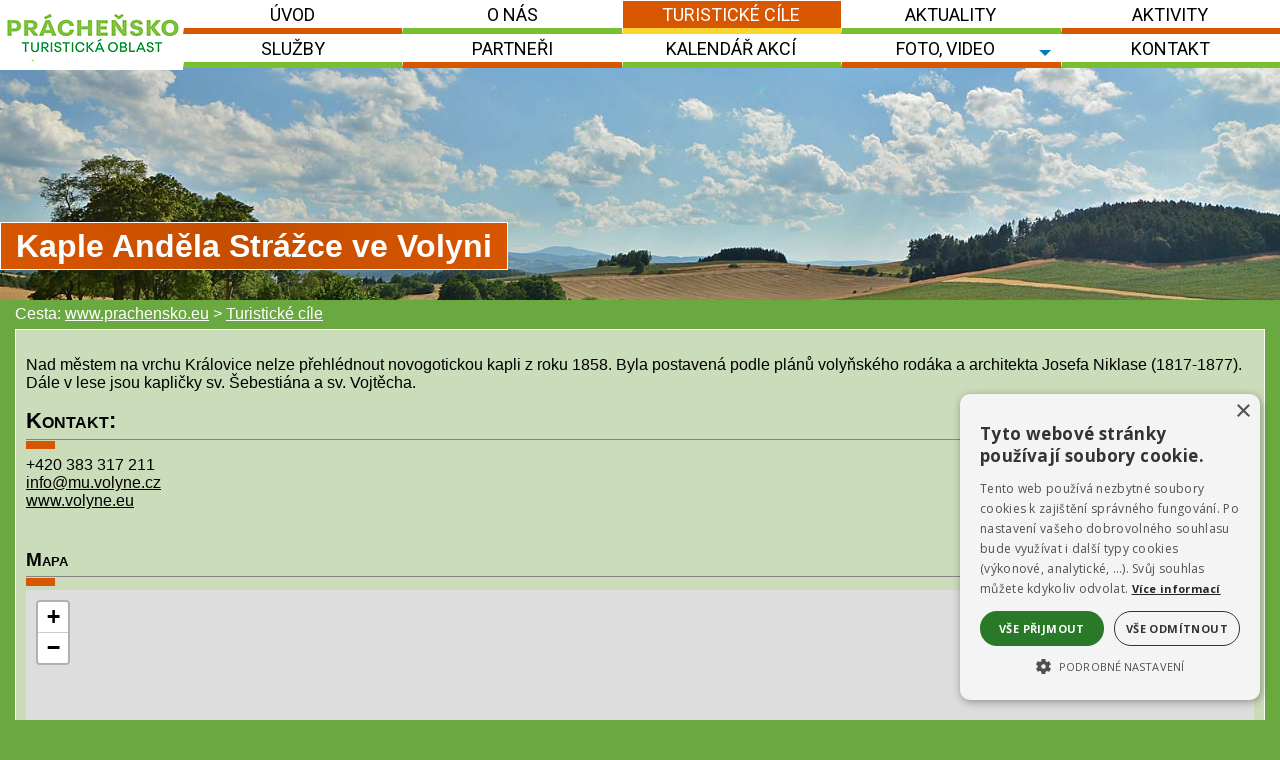

--- FILE ---
content_type: text/html
request_url: https://www.prachensko.eu/prachensko/fr.asp?tab=prapos&id=173&burl=&pt=TC
body_size: 5047
content:
<!DOCTYPE html>
<html lang="cs">
<head>
<title>KAPLE ANDĚLA STRÁŽCE VE VOLYNI | Prácheňsko a Pošumaví</title>
<meta http-equiv="Content-Type" content="text/html; charset=windows-1250" />
<meta name="keywords" content="destinace, turistika, Klatovsko, Sušicko, Horažďovicko, Blatensko, Strakonicko, Vodňansko" />
<meta name="description" content="Podpora cestovního ruchu v regionu Klatovsko, Sušicko, Horažďovicko, Blatensko, Strakonicko, Vodňansko" />
<meta name="author" content="SumavaNet.CZ" />
<meta name="distribution" content="global" />
<meta name="resource-type" content="document" />
<meta name="audience" content="alle, all" />
<meta name="rating" content="general" />
<meta name="revisit" content="5 days" />
<meta name="revisit-after" content="5 days" />
<meta name="robots" content="index, follow, all" />
<meta name="robots" content="all" />
<meta name="robots" content="index" />

<link href='https://fonts.googleapis.com/css?family=Roboto:r,b,i,bi|Open+Sans:r,b,i,bi&subset=latin,latin-ext' rel='stylesheet' type='text/css' />
<link href="/fonts/font-awesome/css/font-awesome.min.css" rel="stylesheet" type="text/css" media="all">

<!-- Framework's css -->
<link href="portal.css?dt=12120" rel="stylesheet" type="text/css" media="all">
<link href="menu.css?dt=12120" rel="stylesheet" type="text/css" media="all">
<link href="kostra.css?dt=12120" rel="stylesheet" type="text/css" media="all">

<link href="rsmenu.css?dt=12120" rel="stylesheet" type="text/css" />
<link href="obsahy.css?dt=12120" rel="stylesheet" type="text/css" media="all">
<link href="vitem.css?dt=12120" rel="stylesheet" type="text/css" />
<link href="barvy.css?dt=12120" rel="stylesheet" type="text/css" media="all">
<link href="/css/flags/flag-icon.css?dt=12120" rel="stylesheet" type="text/css" media="all">

<link rel="stylesheet" type="text/css" href="fotogalerie.css?dt=12120" />
<link href="tisk.css?dt=12120" rel="stylesheet" type="text/css" media="print" />


<!-- Google + Cookies Consent -->

<script>
    window.dataLayer = window.dataLayer || [];
    function gtag() {
			dataLayer.push(arguments);
    }
    gtag("consent", "default", {
        ad_storage: "denied",
        analytics_storage: "denied",
        ad_user_data: "denied",  
        ad_personalization: "denied",
        wait_for_update: 500
    });
    gtag("set", "ads_data_redaction", true);
</script>
<script type="text/javascript" charset="UTF-8" data-cs-lang="cs"  src="//cdn.cookie-script.com/s/3feda28095107b591b680ed79bfc74f8.js"></script><link href="/css/cookieconsent.css?dt=12120" rel="stylesheet" type="text/css" media="all">
<!-- Global site tag (gtag.js) - Google Analytics -->
<script async src="https://www.googletagmanager.com/gtag/js?id=UA-54420714-45"></script>
<script>
  window.dataLayer = window.dataLayer || [];
  function gtag(){dataLayer.push(arguments);}
  gtag('js', new Date());
  gtag('config', 'UA-54420714-45', {cookie_flags: 'SameSite=None;Secure'});
	
</script>


<meta name="google-site-verification" content="nsTDE4_3lkLizeoCSncGw_iNBmh0fzHFSOyoDLMKSTE" />
<script src="/jquery/jquery.min.js" type="text/javascript"></script>
<script src="/jscripts/jquery-ui.min.js"></script> 

<!-- Flexslider -->
<link href="flexslider.css?dt=12120" rel="stylesheet" type="text/css" media="all">
<script src="/jscripts/flexslider/jquery.flexslider-min.js"></script> 
<script type="text/javascript">
  $(window).load(function() {
    $('.flexslider').flexslider();
  });
</script>
<!-- Menu -->
<script type="text/javascript" src="rsmenu.js"></script>


<meta name="referrer" content="origin" />

<link rel="stylesheet" href="/fancybox/source/jquery.fancybox.css?v=2.1.15" type="text/css" media="screen" />
<script type="text/javascript" src="/fancybox/source/jquery.fancybox.pack.js?v=2.1.15"></script>


<!-- Responsive -->
<meta name="viewport" content="width=device-width, initial-scale=1.0, maximum-scale=1.0, user-scalable=no">
<link href="mediaqueries.css?dt=12120" rel="stylesheet" type="text/css" media="all">

</head>

<body>

<h1>KAPLE ANDĚLA STRÁŽCE VE VOLYNI | Prácheňsko a Pošumaví</h1>

<div id="mobnav"></div>


<div id="fb-root"></div>
<script>(function(d, s, id) {
  var js, fjs = d.getElementsByTagName(s)[0];
  if (d.getElementById(id)) return;
  js = d.createElement(s); js.id = id;
  js.src = "//connect.facebook.net/cs_CZ/sdk.js#xfbml=1&version=v2.8&appId=238471622844333";
  fjs.parentNode.insertBefore(js, fjs);
}(document, 'script', 'facebook-jssdk'));</script>



<div id="podbody" class="pgkt-tc pglng-cz">
<a name="page_top"></a>

<!-- PAGE HEADER -->

<div class="grid row-pageheader">
<header role="banner" id="header" class="clnr">
		
<nav role="navigation" id="topnav" class="clnr">
<div id='rsmenu_kotva'><div id='rsmenu'><ul  class='level1' id='menu30_root' ><div class="menu-rbox"><div class="inn"><div class="socsite-obal"><div class="socsite-obal2"><div class="socsite coloured"><div class="sic"><a class="sociko-facebook" href="https://www.facebook.com/prachensko/" aria-label="Facebook" ><span class="fa fa-facebook"><em>Facebook</em></span></a></div><div class="sic"><a class="sociko-youtube" href="https://www.youtube.com/jiznicechy" aria-label="YouTube" ><span class="fa fa-youtube"><em>Youtube</em></span></a></div><div class="sic"><a class="sociko-instagram" href="https://www.instagram.com/jiznicechy/" aria-label="Instagram" ><span class="fa fa-instagram"><em>Instagram</em></span></a></div></div></div></div></div></div><div class="menu-lbox"> <li class='rsm-nor mit_UV'><a href='default.asp' class='norm'><span>Úvod</span></a></li> <li class='rsm-nor mit_ON'><a href='onas.asp' class='norm'><span>O nás</span></a></li> <li class='active rsm-nor mit_TC'><a href='turistickecile.asp' class='norm zvol'><span>Turistické cíle</span></a></li> <li class='rsm-nor mit_AK'><a href='aktuality.asp' class='norm'><span>Aktuality</span></a></li> <li class='rsm-nor mit_AV'><a href='aktivity.asp' class='norm'><span>Aktivity</span></a></li> <li class='rsm-nor mit_SL'><a href='sluzby.asp' class='norm'><span>Služby</span></a></li> <li class='rsm-nor mit_PA'><a href='partneri.asp' class='norm'><span>Partneři</span></a></li> <li class='rsm-nor mit_AC'><a href='akce.asp' class='norm'><span>Kalendář akcí</span></a></li> <li class='has-sub rsm-nor mit_FO'><a href='#' class='norm'><span>Foto, video</span></a>  <ul class='level2' id ='menu30_FO' >   <li class='rsm-nor mit_FOFO'><a href='fotogalerie.asp' class='norm'><span>Fotogalerie</span></a></li>   <li class='last rsm-nor mit_FOVI'><a href='videogalerie.asp' class='norm'><span>Video</span></a></li>  </ul></li> <li class='last rsm-nor mit_KO'><a href='kontakt.asp' class='norm'><span>Kontakt</span></a></li></div></ul>
</div></div>
</nav>


   
<div id="logo"><a href="default.asp" title="Prácheňsko a Pošumaví"><img src="images/logo200_2019.png" alt="Prácheňsko a Pošumaví - Home"></a></div>

<!-- header-right-->
<div id="header-right">
<!-- horni ovladani-->
<div id="horniovladani"><h2 class="hidden">Horní ovládání</h2><ul><li><a href="."><i class="fa fa-home" aria-hidden="true"></i><span>Titulní stránka</span></a></li><li><a href="mapa.asp" accesskey="3"><i class="fa fa-sitemap" aria-hidden="true"></i><span>Mapa stránek</span></a></li><li><a href="javascript:print('')"><i class="fa fa-print" aria-hidden="true"></i><span>Vytisknout</span></a></li></ul></div>
<!-- Vyhledavani -->
<div id="search">
    <h3 class="obsnadpis"><span>Vyhledávání</span></h3>

<div class="r-obsah">
<form action="https://www.google.com/cse" id="cse-search-box">
<div class="searchformin">
    <input type="hidden" name="cx" value="004569894456134286509:iwmsm6ungfo" />
    <input type="hidden" name="ie" value="windows-1250" />
    <input type="text" name="q" size="26" title="Text ke hledání" />
    <input type="submit" name="sa" value="Hledat" />
</div>
</form>
<script type="text/javascript" src="https://www.google.com/coop/cse/brand?form=cse-search-box&amp;lang=cs"></script>
</div>

</div>

<!-- konec - Vyhledavani -->
</div>
<!-- konec - header-right-->




</header>
</div>




<div class="grid row-headerfoto">
   <section class="headerfoto">
			<div class="headernadpis"><span class="obal"><span class="obal2">Kaple Anděla Strážce ve Volyni</span></span></div>
   </section>
</div>



<div class="grid grid-pad row-bread">
<div class='breadcrump'>Cesta: <span class='bcitem'><a href='default.asp'>www.prachensko.eu</a></span> &gt; <a href='turistickecile.asp'><span>Turistické cíle</span></a></div>
</div>

<!------------------------------- obsah stránky ---------------------------------->

<div class="grid grid-pad row-main">
<main role="main" class="container"> 

<section id="portmain" class="nospace clnr">

		
        
    <!-- obsahový sloupec -->
			
    <div class="col-1-1 onecol art-middle clnr" id="port-middle"><article>
    <h3 class="obsnadpis"><span>Kaple Anděla Strážce ve Volyni</span></h3><section id='hornitext' class='hornitexty'><div class='textbox'><p>Nad městem na vrchu Královice nelze přehlédnout novogotickou kapli z roku 1858. Byla postavená podle plánů volyňského rodáka a architekta Josefa Niklase (1817-1877). Dále v lese jsou kapličky sv. Šebestiána a sv. Vojtěcha.</p>  <h4>Kontakt:</h4>  <p>+420 383 317 211<br /> <a href="&#109;&#97;&#105;&#108;&#116;&#111;&#58;&#105;&#110;&#102;&#111;&#64;&#109;&#117;&#46;&#118;&#111;&#108;&#121;&#110;&#101;&#46;&#99;&#122;" target="_blank" title="info@mu.volyne.cz">info@mu.volyne.cz</a><br /> <a href="http://www.volyne.eu/" target="_blank" title="http://www.volyne.eu">www.volyne.eu</a></p></div></section><br clear='all' /><div class='getmap'><h5>Mapa</h5><div class='mapvyrez'><div class='inn'><iframe src="/mapy/rmapa.asp?api=1&amp;control=2&amp;mtyp=C&amp;xs=49.16935&amp;ys=13.89775&amp;marker=1&amp;bmt=_blank" width='100%' height='450' frameborder="0"></iframe></div></div></div><div class="clnr-bottom clnr"></div><div id='bloknavrat' class="button"><span><a href='javascript:history.go(-1);' class='navrat'>Návrat na předchozí stránku</a></span></div>
<article>
</div>
<!-- konec obsahového sloupce --->

<!-- pravý sloupec ---> 
     
<!-- konec pravého sloupec --->
        
</section> <!-- portmain -->


<script type="text/javascript">
	$(document).ready(function() {
		$(".fancybox").fancybox();
	});
</script>

<script type="text/javascript">
$(document).ready(function() {
	$(".various").fancybox({
		maxWidth	: 960,
		maxHeight	: 960,
		fitToView	: false,
		width			: '100%',
		height		: '100%',
		autoSize	: false,
		closeClick: false,
		openEffect	: 'none',
		closeEffect	: 'none'
	});
});
</script>

<div class="clnr"></div>
</main>
</div> <!-- row-main -->



<!-- FOOTER -->
<div class="grid-obal grid-obal-pagefooter">
<div class="grid grid-pad row-pagefooter">
  <footer role="contentinfo" class="page-footer clnr"> 
    <!-- BLOCK 1 -->
    <div class="col-1-4">
			<h4 class="footer_title"><span>Kontakty                                                                                                                                                                                                                                                  </span></h4><p> Zámek 1, 386 01 Strakonice<br />Tel.: 724 913 100, 604 900 985<br />E-mail: <a href="&#109;&#97;&#105;&#108;&#116;&#111;&#58;&#105;&#110;&#102;&#111;&#64;&#112;&#114;&#97;&#99;&#104;&#101;&#110;&#115;&#107;&#111;&#46;&#101;&#117;" target="_blank">info@prachensko.eu</a></p><div class="socsite-obal"><div class="socsite-obal2"><ul class="socsite coloured"><li><a class="sociko-facebook" href="https://www.facebook.com/prachensko/" aria-label="Facebook" ><span class="fa fa-facebook"><em>Facebook</em></span></a></li><li><a class="sociko-youtube" href="https://www.youtube.com/jiznicechy" aria-label="YouTube" ><span class="fa fa-youtube"><em>Youtube</em></span></a></li><li><a class="sociko-instagram" href="https://www.instagram.com/jiznicechy/" aria-label="Instagram" ><span class="fa fa-instagram"><em>Instagram</em></span></a></li></ul></div></div>			
    </div>
    <!-- BLOCK 2 -->
    <div class="col-1-4">
			<h4 class="footer_title"><span>Rychlé odkazy                                                                                                                                                                                                                                             </span></h4><p><a href="onas.asp">O nás<br /></a></p>
<p><a href="partneri.asp">Partneři</a></p>
<p><a href="kontakt.asp">Kontakty a infocentra</a></p>			
    </div>
    <!-- BLOCK 3 -->
    <div class="col-1-4">
			<h4 class="footer_title"><span>Partneři                                                                                                                                                                                                                                                  </span></h4>  			
    </div>
    <!-- BLOCK 4 -->
    <div class="col-1-4">
			<a href="http://www.kraj-jihocesky.cz/"><img src="/prachenskoaposumavi/user/loga-400/logo_kraj_jc_white.png" alt="" width="250" height="125" /></a><br />
Projekt byl realizován v rámci dotačního programu Jihočeského kraje
			
    </div>
  </footer>
</div>
</div>

<!-- copyright -->
<div class="grid-obal grid-obal-webdesign">
<div class="grid grid-pad row-webdesign">
<div id="copyright">
<div id="webdesign">Webdesign &amp; hosting: <a href="https://www.sumavanet.cz">ŠumavaNet.CZ</a></div>

<div id="sumavanet">

</div>
</div>
</div>
</div>

<div id="counter">

</div>


</div><!-- konec podbody --> 
</body>
</html>


--- FILE ---
content_type: text/html
request_url: https://www.prachensko.eu/mapy/rmapa.asp?api=1&control=2&mtyp=C&xs=49.16935&ys=13.89775&marker=1&bmt=_blank
body_size: 2914
content:


<!DOCTYPE html PUBLIC "-//W3C//DTD XHTML 1.0 Transitional//EN" "http://www.w3.org/TR/xhtml1/DTD/xhtml1-transitional.dtd">
<html xmlns="http://www.w3.org/1999/xhtml" xml:lang="cs" lang="cs">
<head>
<meta http-equiv="Content-Type" content="text/html; charset=windows-1250" />
<title>Interaktivní mapa</title>
<meta name="author" content="SumavaNet.CZ" />
<meta name="referrer" content="origin" />


<link rel="stylesheet" href="/mapy/leaflet/leaflet.css" crossorigin="" />
<script src="/mapy/leaflet/leaflet.js" crossorigin=""></script>
	
<link rel="stylesheet" type="text/css" href="/mapy/css/rmapatab25.css?dt=12120" />
	
</head>

<body style="padding:0; margin:0;" class="smaps25 leaf25 maplng-cz">
	


<div id="m" style="width: 100%;height: 100vh;"></div>



<script type="text/javascript">

const API_KEY = 'OkL0xGx8SHBMUFOIRPfzxoXyebciyl2cOP9rGaW7SxY';

/*
We create the map and set its initial coordinates and zoom.
See https://leafletjs.com/reference.html#map
*/
const map = L.map('m').setView([49.16935, 13.89775], 13);


var elevation_options = {

    // Default chart colors: theme lime-theme, magenta-theme, ...
    theme: "lime-theme",

    // Chart container outside/inside map container
    detached: true,

    // if (detached), the elevation chart container
    elevationDiv: "#elevation-div",

    // if (!detached) autohide chart profile on chart mouseleave
    autohide: false,

    // if (!detached) initial state of chart profile control
    collapsed: false,
    
    // if (!detached) control position on one of map corners
    position: "topright",
    
    // Toggle close icon visibility
    closeBtn: true,

    // Autoupdate map center on chart mouseover.
    followMarker: true,

    // Autoupdate map bounds on chart update.
    autofitBounds: true,

    // Chart distance/elevation units.
    imperial: false,

    // [Lat, Long] vs [Long, Lat] points. (leaflet default: [Lat, Long])
    reverseCoords: false,

    // Acceleration chart profile: true || "summary" || "disabled" || false
    acceleration: false,

    // Slope chart profile: true || "summary" || "disabled" || false
    slope: false,

    // Speed chart profile: true || "summary" || "disabled" || false
    speed: false,

    // Altitude chart profile: true || "summary" || "disabled" || false
    altitude: true,

    // Display time info: true || "summary" || false
    time: true,

    // Display distance info: true || "summary" || false
    distance: true,

    // Summary track info style: "inline" || "multiline" || false
    summary: false,

    // Download link: "link" || false || "modal"
    downloadLink: false,

    // Toggle chart ruler filter
    ruler: true,

    // Toggle chart legend filter
    legend: true,

    // Toggle "leaflet-almostover" integration
    almostOver: true,

    // Toggle "leaflet-distance-markers" integration
    distanceMarkers: false,

    // Toggle "leaflet-edgescale" integration
    edgeScale: false,
    
    // Toggle "leaflet-hotline" integration
    hotline: true,

    // Display track datetimes: true || false
    timestamps: false,

    // Display track waypoints: true || "markers" || "dots" || false
    waypoints: true,

    // Toggle custom waypoint icons: true || { associative array of <sym> tags } || false
    wptIcons: {
      '': L.divIcon({
        className: 'elevation-waypoint-marker',
        html: '<i class="elevation-waypoint-icon"></i>',
        iconSize: [30, 30],
        iconAnchor: [8, 30],
      }),
    },

    // Toggle waypoint labels: true || "markers" || "dots" || false
    wptLabels: true,

    // Render chart profiles as Canvas or SVG Paths
    preferCanvas: true,

  };
  


/*
Then we add a raster tile layer with REST API Mapy.cz tiles
See https://leafletjs.com/reference.html#tilelayer
*/
L.tileLayer(`https://api.mapy.cz/v1/maptiles/outdoor/256/{z}/{x}/{y}?apikey=${API_KEY}`, {
  minZoom: 0,
  maxZoom: 19,
  attribution: `<a href="https://api.mapy.cz/copyright" target="_blank">&copy; Seznam.cz a.s. a další</a>`,
}).addTo(map);


// Prázdné pole pro všechny skupiny markerů
var allMarkerGroups = [];


var markerIcon = L.icon({
  iconUrl: '/mapy/icon/arrow.png', 	// Cesta k obrázku
  iconSize: [54, 46], 												// Rozměry obrázku [šířka, výška]
  iconAnchor: [2, 44] 												// Bod ukotvení markeru [x, y]
});

// Přidání markeru na mapu
var marker = L.marker([49.16935, 13.89775], { icon: markerIcon }).addTo(map);


/* 
Logo seznam.cz - map control - that shows a clickable logo. 
*/
const LogoControl = L.Control.extend({
  options: {
    position: 'bottomleft',
  },

  onAdd: function (map) {
    const container = L.DomUtil.create('div');
    const link = L.DomUtil.create('a', '', container);

    link.setAttribute('href', 'http://mapy.cz/');
    link.setAttribute('target', '_blank');
    link.innerHTML = '<img src="https://api.mapy.cz/img/api/logo.svg" />';
    L.DomEvent.disableClickPropagation(link);

    return container;
  },
});

// finally we add our LogoControl to the map
new LogoControl().addTo(map);



// vypnene zommování myší (AI)
map.scrollWheelZoom.disable();
// zoomování s CTRL
// 3. Vlastní obsluha kolečka s podmínkou na Ctrl
map.getContainer().addEventListener("wheel", function (e) {
  if (e.ctrlKey) {
    e.preventDefault();
    const delta = Math.sign(e.deltaY);
    const zoom = map.getZoom();
    map.setZoom(zoom - delta);
  } else {
    showZoomHint();
  }
}, { passive: false });

// 4. Zobrazení krátké hlášky "Podržte Ctrl..."
function showZoomHint() {
  // Pokud už hláška existuje, nic nedělej
  if (document.getElementById("zoom-hint")) return;

  const hint = document.createElement("div");
  hint.id = "zoom-hint";
  hint.innerHTML = "<center><strong>ZOOM</strong><br>Ctrl + kolečko myši / Strg + Mausrad / CTRL + mouse wheel<center>";
  hint.style.position = "fixed";
  hint.style.top = "30px";
  hint.style.left = "50%";
  hint.style.transform = "translateX(-50%)";
  hint.style.padding = "10px 16px";
  hint.style.background = "rgba(0,0,0,0.55)";
  hint.style.color = "white";
  hint.style.fontSize = "18px";
  hint.style.fontFamily = "Arial, sans-serif";
  hint.style.borderRadius = "6px";
  hint.style.zIndex = "9999";
  hint.style.pointerEvents = "none";
  document.body.appendChild(hint);

  setTimeout(() => {
    hint.remove();
  }, 2000);
}

</script></body></html>

--- FILE ---
content_type: text/css
request_url: https://www.prachensko.eu/prachensko/portal.css?dt=12120
body_size: 2424
content:
html{
	overflow-x:hidden; overflow-y:scroll;
	}
	
body{
	margin:0; padding:0; font-size:100%; text-align:left;
	}

h1, .hidden {
	width: 1px;
	overflow: hidden;
	position: absolute;
	left: 0px;
	top: -10000px;
}

#podbody {
	font-size: 100%;
}

#bloknavrat {
	clear: left;
}

#bloknavrat {
	margin-top: 1.1em;
}

/* ---- Elementy HTML 5 --------*/

main, nav, section, footer, header, address, article, aside, figcaption, figure {
	display:block;
	margin:0; 
	padding:0;
}

/* -- cleaner --- */

.clnr::before, 
.clnr::after{display:table; content:"";}
.clnr::after{clear:both;}

a {
	text-decoration:none; 
	outline:none;
}

#portmain a {
		text-decoration:underline; 	
}

#portmain img {
	margin:0; 
	padding:0; 
	width:auto; 
	max-width:100%; 
	height:auto; 
	border:none; 
}

.art-middle p {
	padding-top: 0;
	margin-top: 0;
}
.oramovat {
	padding:4px; border:1px solid; box-sizing:border-box;
}

section {
	clear:both;
}

#port-middle {
	margin-left: 0;
	
	padding-top: 10px;
	padding-right: 10px;
	padding-left: 10px;
	padding-bottom: 10px;
	
}

#firstblock {
	margin-left: 0;
}


/* ------ Fonts -------*/
body, button, input{
	-webkit-font-smoothing:antialiased;
	-moz-osx-font-smoothing:grayscale;
	-moz-font-smoothing:antialiased;
	font-smoothing:antialiased;
	text-rendering:optimizeLegibility;
}

body, h3, h4, h5, h6 {font-weight:400;}

strong {font-weight:700;}

body{font-family:"OpenSansRegular", Arial, Helvetica, sans-serif;}

h3, h4, h5, h6 {
	font-family: "OpenSansRegular", Arial, Helvetica, sans-serif;
	font-variant: small-caps;
	font-weight:bold !important;
	}

#topnav #rsmenu {
	font-family: "Roboto", Arial, Helvetica, sans-serif;
	/* font-variant: small-caps; */
	text-transform: uppercase;
	}

.flex-caption span.obal {
	font-family:"Roboto", Arial, Helvetica, sans-serif;}

.art-middle .vypis .vtitle, #port-right .vypis .vtitle  {
	font-family:"Roboto", Arial, Helvetica, sans-serif;}

/* ------- Řádky -------*/

.row-pageheader {
}

.row-slider {
}

.row-main {
}

.grid-obal-pagefooter {
	border-bottom: 1px solid silver;
	z-index: 99;
	position: relative;
	border-top-width: 1px;
	border-top-style: solid;
	border-top-color: #FFFFFF;
}

.grid-obal-webdesign {
	border-top:1px solid;
	z-index: 99;
	position: relative;
}


/* ------- Nadpisy ------*/

h3, h4, h5, h6 {
	margin:0 0 0.7em 0; 
	font-weight:normal; 
	line-height:normal; 
}

h3 {font-size:1.6em;}
h4 {font-size:1.4em;}
h5, h6 {font-size:1.2em;}

h3, h4, h5, h6 {
	display:block; 
	position:relative; 
	padding-bottom:5px; 
	border-bottom:1px solid;
}

h3::before, h4::before, h5::before, h6::before{
}

h3::after, h4::after, h5::after, h6::after {
	display:block; 
	position:absolute; bottom:-10px; left:0; 
	width:29px; height:8px; content:"";
}



/* -------- Header ------*/
#header{
	position:relative;
	
	background-position: right -1px;
	background-repeat: no-repeat;

}
#header #logo{float:left;}

#header #header-right {
position: absolute;
top: 0px;
right: 0px;
width: 130px;
}


#search{
    position: absolute;
    top: 30px;
    right: 5px;
width: 203px;
    background-image: none;
    border-bottom-style: none;
}



#cse-search-box [name="q"] {
    background-image: url(images/navrh6_05.gif) !important;
    width: 170px !important;
    height: 19px !important;
    margin: 0px !important;
    padding: 3px !important;
    border: none !important;
    float: left;
}
#cse-search-box [name="sa"] {
    margin: 0px;
    background-image: url(images/navrh6_07.gif);
    height: 25px;
    width: 26px;
    display: block;
   
    cursor: hand;
    line-height: 2px;
    text-align: center;
    border: none;
    font-size: 1px;
    color: #a0a0a0;
    padding-top: 10px;
}

#horniovladani {
    font-size: 120%;
    position: absolute;
    top: 7px;
    z-index: 40;
    height: 10px;
    margin-left: 0px;
    right: 2px;
    z-index: 10;
}
#horniovladani ul {
    margin: 0px;
    padding: 0px;
    list-style-image: none;
    list-style-type: none;
}
#horniovladani li {
    padding: 0px;
    list-style-image: none;
    list-style-type: none;
    float: left;
    margin: 0px;
    display: inline;
}
#horniovladani li a {
    color: #747474;
   
    text-decoration: underline;
    text-align: center;
    margin: 0px;
    padding: 0px;
    line-height: 10px;
   
    display: block;
    float: left;
    text-transform: uppercase;
	padding-left: 15px;
	padding-right: 3px;
   
}

#horniovladani span {
    color: #000000;
    display: block;
    padding-right: 4px;
    padding-left: 4px;
	display: none;
}



.fa-home::before {

    content: "\f015";

}
.fa-print::before {
    content: "\f02f";
}
.fa-sitemap::before {
    content: "\f0e8";
}

/* ------- Main -------*/

#portmain {
    position: relative;
    margin: 0.4em 0 1.3em 0;
    clear: both;
    z-index: 99;
    padding-bottom: 1em;
    background: rgba(245, 243, 239, 0.7);
    border: 1px solid #FFFFFF;
}

#portmain section{
	margin-bottom: 1.3em;
	margin-top: 1.0em;
}  

#portmain section.nospace {
	margin-bottom:0;
}


#portmain .col-1-1.onecol article {
	width: 100%;
	margin: 0px auto;
}

/* ----- Pravý sloupec ---- */

#port-right {
	padding: 1.2em 15px 15px 0px;
	
}	

/* ----- Pagefooter navigace ----- */

.footer_nav {}

.footer_nav ul li {
	margin-top:12px; 
	padding-top:12px; 
	border-top:1px solid;
}
	
.footer_nav ul li:first-child {
	margin-top:0; 
	padding-top:0; 
	border-top:none;
}

/* ------- Pagefooter ------*/

.page-footer{padding:2em 0; }/* zmeneno */

.page-footer .footer_title{margin:0 0 2em 0; font-size:1em; font-weight:bold; text-transform:uppercase;}
.page-footer .footer_title span{padding-bottom:0.5em; border-bottom:3px solid;}

.page-footer .footer_gallery.spacing li{margin-bottom:15px;}

.page-footer .footer_gallery img {
    opacity: 0.7;
}

.page-footer .footer_gallery img:hover {
    opacity: 1;
}
.page-footer .socsiste li, .p-footer .socsite div{margin-right:8px;}

.page-footer .nav.inline li{margin:0 8px 5px 0; padding:0 0 0 15px;}
.page-footer .nav.inline li:last-child{border-right:0;}

.page-footer .testimonial{margin-top:0;}

.page-footer nav ul {margin:0; padding:0; list-style:none;} 

.page-footer h3, .page-footer h4, .page-footer h5, .page-footer h6 {
	border-bottom: none;
}

.page-footer h3::after, .page-footer h4::after, .page-footer h5::after, .page-footer h6::after {
	display:none; 
}

/* ---- menu ve footer - zobrazime pouze 2 level --- */

.page-footer .footer_nav ul.level1 > li > a {
	display: none;
}

/* --- COPYRIGHT ---- */

#copyright {font-size:.90em; padding-top: 1em; padding-bottom: 3em;}
#copyright p{margin:0; padding:0;}

#copyright #sumavanet {
}

#sumavanet a {
}

#webdesign {
	float: right;
}
#webdesign a {

}
/* --- specifické pro práchensko a pootavi ---- */

#dolnitexttext {
	background-position: right 0px;
background-color: white;
padding-left: 10px;

}

--- FILE ---
content_type: text/css
request_url: https://www.prachensko.eu/prachensko/menu.css?dt=12120
body_size: 1877
content:
#topnav {
	padding:0px 0px 0px 0px;
	word-wrap:normal;
	margin-top: 119px;
	
	
	



}


#topnav #rsmenu,
#topnav #rsmenu ul,
#topnav #rsmenu ul li,
#topnav #rsmenu ul li a,
#topnav #rsmenu #menu-button {
  margin: 0;
  padding: 0;
  border: 0;
  list-style: none;
  line-height: 1;
  display: block;
  position: relative;
  -webkit-box-sizing: border-box;
  -moz-box-sizing: border-box;
  box-sizing: border-box;
  z-index: 400;
}

#topnav  {
}


#topnav #rsmenu {
	display: block;
}

#topnav #rsmenu #menu30_root .menu-rbox {
	display: none;
}
	
#topnav #rsmenu:after,
#topnav #rsmenu > ul:after {
  content: ".";
  display: block;
  clear: both;
  visibility: hidden;
  line-height: 0;
  height: 0;
}

#topnav #rsmenu #menu-button {
  display: none;
}

#topnav #rsmenu {
  width: auto; 
 
}

#topnav #rsmenu > ul {
	
  /* HACK - mezera mezi li v inline - block */
font-size: 0;
}

#topnav #rsmenu > ul .menu-lbox {
	  /*background-image: url(images/prekr_03.gif);
	background-repeat: no-repeat;
	background-position: right bottom;
	*/
}
  /* 
#topnav #rsmenu > ul .menu-lbox:after {
   background-color: #78bf33;
display: block;
position: absolute;
bottom: 3px;
right: 0px;
width: 60px;
height: 4px;
content: "";
color: #fc7a41;
z-index: 10;
}
*/

#topnav #rsmenu > ul > div > li {
	/* float: right; */
	display: inline-block;
/* width: 12.5%;*/
  vertical-align: bottom;
	text-align: center;
}
#topnav #rsmenu > ul > div > li.last a {
	border-right-style: none;
	
}

#topnav #rsmenu > ul li.sep2 {		/* poloĹľky boÄŤnĂ­ho menu schovĂˇme, zobrazĂ­me jen na mobilu */
	display: none;

}

#topnav #rsmenu > ul > div > li > a {
	padding: 5px 19px 4px 18px;
	text-decoration: none;
	font-size: 16px;
	font-weight: bold;
	color: #000000;
	line-height: 26px;
	vertical-align: bottom;
	margin-top: 3px;
	border-bottom-width: 6px;
	border-bottom-style: solid;
	border-bottom-color: #8b4f09;
	border-left-width: 1px;
	border-left-style: solid;
	border-left-color: #FFF;
	background-color: #FFFFFF;

}
#topnav #rsmenu > ul > div > li:last-child > a {
	padding: 5px 21px 4px;
	

}




/* rĹŻznĂ© barvy odkazĹŻ  - Pivovar Modrava */
#topnav #rsmenu > ul > div > li:nth-child(2n+1) > a {
   border-bottom-color: #d95600;
}

#topnav #rsmenu > ul > div > li:nth-child(2n) > a {
   border-bottom-color: #78bf33;
}

/* ----------------- */


#topnav #rsmenu > ul > div > li > a span {
		vertical-align: bottom;
}

#topnav #rsmenu > ul > div > li.last > a {
	
	 border-right: none;

}

#topnav #rsmenu > ul > div > li:hover > a,
#topnav #rsmenu > ul > div > li > a:hover,
#topnav #rsmenu > ul > div > li.active > a {
	color: #fff;
background: #d95600;
border-bottom-color: #ffd330;
}



#topnav #rsmenu > ul > div > li.has-sub > a {
  padding-right: 30px;
}


#topnav #rsmenu > ul > div > li.has-sub > a::after {
 content: "";
position: absolute;
width: 0;
height: 0;
border: 6px solid transparent;
    border-top-color: transparent;
border-top-color: #017bbc;
right: 10px;
top: 15px;
}

#topnav #rsmenu > ul > div > li.has-sub:hover > a::after {
  content: "";
  position: absolute;
  width: 0;
  height: 0;
  border: 6px solid transparent;
  border-top-color: #ffffff;
  right: 15px;
  top: 18px;
  display: none;
}


#topnav #rsmenu > ul > div > li.has-sub.active > a::after,
#topnav #rsmenu > ul > div > li.has-sub:hover > a {
  border-top-color: #ffffff;
}
#topnav #rsmenu ul ul {
	position: absolute;
	left: -9999px;
	top: 60px;
	font-size: 13px;
	opacity: 0;
	z-index: 22;

	

  -webkit-transition: top 0.2s ease, opacity 0.2s ease-in;
  -moz-transition: top 0.2s ease, opacity 0.2s ease-in;
  -ms-transition: top 0.2s ease, opacity 0.2s ease-in;
  -o-transition: top 0.2s ease, opacity 0.2s ease-in;
  transition: top 0.2s ease, opacity 0.2s ease-in;
}



#topnav #rsmenu.align-right ul ul {
  text-align: right;
}

/*zakomentovanĂˇ Ĺˇipka u menu 2. ĂşrovnÄ›*/

/*
#rsmenu > ul > li > ul::after {
  content: "";
  position: absolute;
  width: 0;
  height: 0;
  border: 5px solid transparent;
  border-bottom-color: #ffffff;
  top: -4px;
  left: 20px;
}
*/
#topnav #rsmenu.align-right > ul > div > li > ul::after {
  left: auto;
  right: 20px;
}
#topnav #rsmenu ul ul ul::after {
  content: "";
  position: absolute;
  width: 0;
  height: 0;
  border: 5px solid transparent;
  border-right-color: #ffffff;
  top: 11px;
  left: -4px;
}
#topnav #rsmenu.align-right ul ul ul::after {
  border-right-color: transparent;
  border-left-color: #ffffff;
  left: auto;
  right: -4px;
}
#topnav #rsmenu > ul > div > li > ul {
	top: 120px;
	padding-top: 13px;
	/* border-bottom: 1px #ffffff;
	border-left: 1px solid #ffffff; */


}

#topnav #rsmenu > ul > div > li > ul > li.mit_DW01 {
	border-top-width: 1px;
	border-top-style: solid;
	border-top-color: #FFFFFF;

	


}




#topnav #rsmenu > ul > div > li:hover > ul {
  top: 32px;
  left: 0;
  opacity: 1;
}
#topnav #rsmenu.align-right > ul > div > li:hover > ul {
  left: auto;
  right: 0;
}
#topnav #rsmenu ul ul ul {
  padding-top: 0;
  padding-left: 6px;
}
#topnav #rsmenu.align-right ul ul ul {
  padding-right: 6px;
}
#topnav #rsmenu ul ul > li:hover > ul {
  left: 180px;
  top: 0;
  opacity: 1;
}
#topnav #rsmenu.align-right ul ul > li:hover > ul {
  left: auto;
  right: 100%;
  opacity: 1;
}
#topnav #rsmenu ul ul li a {
	text-decoration: none;
	font-weight: 700;
	font-size: 0.85rem;
	/* border-bottom: 2px solid #999999; */
	padding: 7px 10px 7px 15px;
	background: #017bbc;
	box-shadow: 0 2px 2px rgba(0, 0, 0, 0.1), 1px 1px 1px rgba(0, 0, 0, 0.1), -1px 1px 1px rgba(0, 0, 0, 0.1);
	line-height: 20px;
	width: 230px;
	border-left: 1px solid #ffffff;
	border-right: 1px solid #ffffff;
	color: #eeeeee;
	text-align: left;

}

#topnav #rsmenu ul ul li a:last-of-type {
	border-bottom: 1px solid #fff;
}

#topnav #rsmenu ul.level1 ul.level2 li.last a {
	padding-bottom: 8px;

}
#topnav #rsmenu ul ul li:hover > a,
#topnav #rsmenu ul ul li.active > a {
 color: #fff;
background: #098ec9;
	text-decoration: none !important;
}
#topnav #rsmenu ul ul li:first-child > a {
	
	padding-top: 5px;

}
#topnav #rsmenu ul ul li:last-child > a {
  
}
#topnav #rsmenu > ul > li > ul::after {
  position: absolute;
  display: block;
}
#topnav #rsmenu ul ul li.has-sub > a::after {
  content: "";
  position: absolute;
  width: 0;
  height: 0;
  border: 4px solid transparent;
  border-left-color: #777777;
  right: 17px;
  top: 14px;
}
#topnav #rsmenu.align-right ul ul li.has-sub > a::after {
  border-left-color: transparent;
  border-right-color: #777777;
  right: auto;
  left: 17px;
}
#topnav #rsmenu ul ul li.has-sub.active > a::after,
#topnav #rsmenu ul ul li.has-sub:hover > a::after {
  border-left-color: #333333;
}


--- FILE ---
content_type: text/css
request_url: https://www.prachensko.eu/prachensko/rsmenu.css?dt=12120
body_size: 1214
content:
#mobnav #rsmenu,
#mobnav #rsmenu ul,
#mobnav #rsmenu ul li,
#mobnav #rsmenu ul li a {
  margin: 0;
  padding: 0;
  border: 0;
  list-style: none;
  line-height: 1;
  display: block;
  position: relative;
  -webkit-box-sizing: border-box;
  -moz-box-sizing: border-box;
  box-sizing: border-box;
  z-index: 400;
  font-size: 1rem;
}

#mobnav #rsmenu {
   
	background: #4d8ed5;
  	width: 100%;
  	display: block;
  	position: absolute;
} 

  
#mobnav #rsmenu > ul {
    display: none;
  }
  
#mobnav #rsmenu > ul.open {
  display: block;
	border-top: 1px solid rgba(0, 0, 0, 0.1); 
  }
  
#mobnav #rsmenu ul li {
  border-bottom: 1px solid #ffffff;
  border-right: 1px solid #ffffff;
	background-color: #63852A;
}

#mobnav #rsmenu ul > li > ul > li:first-child {
  border-top: 1px solid #ffffff;
}

#mobnav #rsmenu ul > li > ul > li:last-child {
  border-bottom: none;
}
  
#mobnav #rsmenu ul li::after {
    display: block;
    content: '>';
    position: absolute;
    height: 3px;
    width: 22px;
    right: 20px;
    top: 15px;
    color: silver;
    font-size: 17px;
  }
  
#mobnav #rsmenu.align-right > ul {
    float: none;
  }
  
#mobnav #rsmenu.align-center > ul {
    text-align: left;
  }
  
#mobnav #rsmenu > ul > li,
#mobnav #rsmenu.align-right > ul > li {
    float: none;
    display: block;
  }
  
#mobnav #rsmenu ul li a {
   padding: 12px 15px 12px 15px;
   border-right: 0;
	 color: #fff8f2;
  }

#mobnav #rsmenu ul > li:hover > a,
#mobnav #rsmenu > ul > li.active > a,
#mobnav #rsmenu ul > li > ul > li:hover > a,
#mobnav #rsmenu ul > li > ul > li.active > a {
    background: rgba(0, 0, 0, 0.3);
  }
  
#mobnav #rsmenu #menu-button {
	display: block;
	text-decoration: none;
	font-size: 19px;
	font-weight: 700;
	color: #ffffff;
	padding: 0;
	padding-top: 15px;
	padding-right: 75px;
	text-transform: uppercase;
	letter-spacing: 1px;
	background: url(%27images/rsmenu-bg.png%27);
	cursor: pointer;
	border-bottom: 1px solid silver;
	text-align: right;
	height: 35px;

}
  
#mobnav #rsmenu ul ul,
#mobnav #rsmenu ul li:hover > ul,
#mobnav #rsmenu > ul > li > ul,
#mobnav #rsmenu ul ul ul,
#mobnav #rsmenu ul ul li:hover > ul,
#mobnav #rsmenu.align-right ul ul,
#mobnav #rsmenu.align-right ul li:hover > ul,
#mobnav #rsmenu.align-right > ul > li > ul,
#mobnav #rsmenu.align-right ul ul ul,
#mobnav #rsmenu.align-right ul ul li:hover > ul {
    left: 0;
    right: auto;
    top: auto;
    opacity: 1;
    width: 100%;
    padding: 0;
    position: relative;
    text-align: left;
  }
  
#mobnav #rsmenu ul ul li {
    width: 100%;
  }

/*
#mobnav #rsmenu #menu30_root  {
    width: 80%;
  }
*/

#mobnav #rsmenu #menu30_root {
	background-color: #6C9138;
}

#mobnav #rsmenu #menu30_root .menu-rbox {
	float: right; 
	width: 50px;
	text-align: center;
}

#mobnav #rsmenu #menu30_root .menu-rbox .sic {
	margin: auto;
	margin-top: 3px;
	margin-bottom: 3px;
}

#mobnav #rsmenu #menu30_root .menu-rbox .flag-icon {
	background-size: contain;
	background-position: 50%;
	background-repeat: no-repeat;
	
}

/* --- icony - bocni - odstanění ąedivého pozací --- */



#mobnav #rsmenu .socsite a {
  
    background-color: transparent;
}


#mobnav #rsmenu .socsite a.sociko-facebook {
  
     background-color: #3B5998;
}

#mobnav #rsmenu .socsite a.sociko-facebook:hover {
  
     background-color: #CCCCCC;
}

#mobnav #rsmenu .socsite a.sociko-twitter {
  
     background-color: #00ACEE;
}

#mobnav #rsmenu .socsite a.sociko-twitter:hover {
  
     background-color: #CCCCCC;
}

#mobnav #rsmenu .socsite a.sociko-youtube {
  
     background-color: #C4302B;
}

#mobnav #rsmenu .socsite a.sociko-youtube:hover {
  
     background-color: #CCCCCC;
}

#mobnav #rsmenu .socsite a.sociko-cr:hover {
	
}

#mobnav #rsmenu [class^="sociko-"]:hover, [class*=" sociko-"]:hover, .socsite.coloured a:hover {
   
       background-color: transparent;
}




/* --------------------------------------------------------------------------------------------- */
#mobnav #rsmenu #menu30_root .menu-lbox {
	margin-right: 50px; 
}
  

#mobnav #rsmenu ul ul li a {
    width: 100%;
    box-shadow: none;
    padding-left: 35px;
  }
  
#mobnav #rsmenu ul ul ul li a {
    padding-left: 45px;
  }
  
#mobnav #rsmenu ul ul li:first-child > a,
#mobnav #rsmenu ul ul li:last-child > a {
    border-radius: 0;
  }
  
#mobnav #rsmenu #menu-button::after {
    display: block;
    content: '';
    position: absolute;
    height: 3px;
    width: 22px;
    border-top: 2px solid #ffffff; 
    border-bottom: 2px solid #ffffff;
    right: 25px;
    top: 18px;
  }
  
#mobnav #rsmenu #menu-button::before {
    display: block;
    content: '';
    position: absolute;
    height: 3px;
    width: 22px;
    border-top: 2px solid #ffffff;
    right: 25px;
    top: 28px;
  }
  
#mobnav #rsmenu > ul > li.has-sub > a::after,
#mobnav #rsmenu ul ul li.has-sub > a::after {
    display: none;
  }
  


--- FILE ---
content_type: text/css
request_url: https://www.prachensko.eu/prachensko/obsahy.css?dt=12120
body_size: 2756
content:
hr {height:1px; margin:1em 0; border:none; display:block; width:100%; }

/* ----- Tabulky -----*/

table {
	box-sizing:border-box;
}

table th {
	text-align:left; 
	vertical-align:middle; 
	font-weight:400;
}

table, table th, table td { 
	border-collapse:collapse; 
	border-spacing:0; 
	vertical-align:top;
}

/* ------ Buttony ------ */
/* button, button-s, button-m, button-l, button-xl */

[class^="button-"], [class*=" button-"], .button {
	-moz-box-shadow: inset 0px 1px 0px 0px #2eb2a0;
	-webkit-box-shadow: inset 0px 1px 0px 0px #2eb2a0;
	box-shadow: inset 0px 1px 0px 0px #2eb2a0;
	background-color: #11695d;
	border: 1px solid #17445E;
	display: inline-block;
	cursor: pointer;
	color: #FFFFFF;
	padding: 0.33em 1.66em;
	text-decoration: none;
	border-radius: 6px;
	-webkit-border-radius: 6px;
	-moz-border-radius: 6px;
	/* margin-bottom: 0.33em; */
}

[class^="button-"] a, [class*=" button-"] a, .button a {
	color: inherit !important;
}

[class^="button-"]:hover, [class*=" button-"]:hover, .button:hover {
	 background: linear-gradient(to bottom, #2D77A2 5%, #337DA8 100%);  
	background-color: #36645e;
}

.button-s {
	font-size: 0.7em !important;
}

.button-m {
	font-size: 0.85em !important;
}

.button-l {
	font-size: 1em !important;
}

.button-xl {
	font-size: 1.2em !important;
}

/* Vlajky */

#vlaj {
	position: absolute;
	top: 2px;
	z-index: 300;
	height: 20px;
	width: 110px;
	right: 0px;
	background-color: #06644f;
/*	
	background: -moz-linear-gradient(right, #ffffff 0%, #d8d8b7 75%);
background: -webkit-gradient(linear, left top, left bottom, color-stop(0%, #d8d8b7), color-stop(75%, #ffffff));
background: -webkit-linear-gradient(left, #ffffff 0%, #d8d8b7 75%);
background: linear-gradient(to right, #ffffff 0%, #d8d8b7 75%);
	
	
  background: -o-linear-gradient(right, #ffffff, #d8d8b7);*/ /* For Opera 11.1 to 12.0 */

 
 

	
	
	padding: 3px;


}

#vlaj a {
position: absolute;
	top: 0px;
	height: 13px;
	width: 23px;
	z-index: 300;
	background-repeat: no-repeat;
	text-decoration: none;
	filter: alpha(opacity=85);
	opacity: 0.85;
	border: 1px solid #c5e7e0;

}

#vlaj a:hover {
	filter: alpha(opacity=100);
	opacity: 1;
}

#vlaj a.zvol {
	filter: alpha(opacity=100);
	opacity: 1;
}

#vlaj span {
	font-weight: bold;
	font-size: 10px;
	text-decoration: none;
	line-height: 10px;
	display: none;
}

#vlaj #cz {
	background-image: url(images/vlaj_cz.jpg);
	right: 78px;
	top: 5px;
	background-size:100% 100%;
	
}

#vlaj #de {
	background-image: url(images/vlaj_de.jpg);
	right: 41px;
	top: 5px;
	background-size:100% 100%;


}

#vlaj #en {
	background-image: url(images/vlaj_en.jpg);
	right: 6px;
	top: 5px;
	
background-size:100% 100%;

}



/* Social Icons
---------------------------------------------------------------------------------------------------------------------------------------*/
.socsite{margin:0; padding:0; list-style:none;}
.socsite li, .socsite div{display:inline-block; margin:0 2px 2px 0; line-height:normal;}
.socsite li:last-child, .socsite div:last-child{margin-right:0;}

[class^="sociko-"] em, [class*=" sociko-"] em, [class^="fa"] em, [class*=" fa"] em{display:none;}
[class^="sociko-"], [class*=" sociko-"]{display:inline-block; width:30px; height:30px; line-height:30px; font-size:inherit; text-align:center;}
[class^="sociko-"]:hover, [class*=" sociko-"]:hover, .socsite.coloured a:hover{color:#FFFFFF; background-color:#CCCCCC;}/* Over ride in Skin file */

.socsite a span {
	margin-top: 7px;
}

.socsite a, .socsite.coloured a:hover{color:#FFFFFF; background-color:#CCCCCC; }
.socsite a:hover, .socsite.coloured a{color:#FFFFFF;}

.socsite .sociko-facebook:hover, .socsite.coloured .sociko-facebook{background-color:#3B5998;}
.socsite .sociko-google-plus:hover, .socsite.coloured .sociko-google-plus{background-color:#DB4A39;}
.socsite .sociko-instagram:hover, .socsite.coloured .sociko-instagram{background-color:#3F729B;}
.socsite .sociko-linkedin:hover, .socsite.coloured .sociko-linkedin{background-color:#0E76A8;}
.socsite .sociko-rss:hover, .socsite.coloured .sociko-rss{background-color:#EE802F;}
.socsite .sociko-twitter:hover, .socsite.coloured .sociko-twitter{background-color:#00ACEE;}
.socsite .sociko-youtube:hover, .socsite.coloured .sociko-youtube{background-color:#C4302B;}

.socsite li a {border-radius:50%;}

.page-footer .socsite {
	margin-top: 10px;
}

.page-footer a {
	text-decoration: underline;
}

.row-webdesign a {
	text-decoration: underline;
}

.page-footer .socsite li {
	margin-right: 10px !important;
}


/* --- dotazovaci formular ---- */

.email_form_inner textarea, .email_form_inner input, .email_form_inner button, .email_form_inner select {
	font-family: inherit; 
	font-size: inherit;
}

.email_form_inner .popisek {
	display: none;
}

.email_form_inner .reset {
	display: none;
}

.email_form_inner .polozka {
	box-sizing: border-box; 
	-webkit-box-sizing: border-box;
	-moz-box-sizing: border-box; 
	padding: 8px;
	outline: none;
	border: 1px solid #B0B0B0;
	-webkit-transition: all 0.30s ease-in-out;
	-moz-transition: all 0.30s ease-in-out;
	-ms-transition: all 0.30s ease-in-out;
	-o-transition: all 0.30s ease-in-out;
	margin-bottom: 6px;
		border-radius: 6px;
	-webkit-border-radius: 6px;
	-moz-border-radius: 6px;
	font-size: 90%;

}

.email_form_inner .polozka-jmeno, .email_form_inner .polozka-email {
	width: 70%;
}

.email_form_inner .polozka:focus{
	box-shadow: 0 0 5px #B0CFE0;
	border:1px solid #B0CFE0;
}

.email_form_inner textarea{
	width: 100%;
}

.email_form_inner input[type="button"], 
.email_form_inner input[type="submit"] {
/*	-moz-box-shadow: inset 0px 1px 0px 0px #3985B1;
	-webkit-box-shadow: inset 0px 1px 0px 0px #3985B1;
	box-shadow: inset 0px 1px 0px 0px #3985B1;
	background-color: #216288;
	border: 1px solid #17445E;
	display: inline-block;
	cursor: pointer;
	color: #FFFFFF;
	padding: 8px 18px;
	text-decoration: none;
	border-radius: 6px;
	-webkit-border-radius: 6px;
	-moz-border-radius: 6px; */
}

.email_form_inner input[type="button"]:hover, 
.email_form_inner input[type="submit"]:hover {
/*	background: linear-gradient(to bottom, #2D77A2 5%, #337DA8 100%);
	background-color: #28739E; */
}

.email_form_inner ::-webkit-input-placeholder { /* WebKit, Blink, Edge */
    color:    #555555;
}

.email_form_inner :-moz-placeholder { /* Mozilla Firefox 4 to 18 */
   color:    #555555;
   opacity:  1;
}

.email_form_inner ::-moz-placeholder { /* Mozilla Firefox 19+ */
    color:    #555555;
   opacity:  1;
}

.email_form_inner :-ms-input-placeholder { /* Internet Explorer 10-11 */
  color:    #555555;
}

/* --- dotazovaci formular v patičce ---- */

.page-footer .email_form_inner .polozka-jmeno, .email_form_inner .polozka-email {
	width: 100%;
}

.page-footer .email_form_inner .polozka {
	background-color: #EEEEEE;
	color: #555555;
}	

.page-footer .email_form_inner .polozka:focus{
	box-shadow: 0 0 5px #B0B0B0;
	border:1px solid #555555;
	color: black;
}

.page-footer .email_form_inner input[type="button"], 
.page-footer .email_form_inner input[type="submit"] {
	background-color: #1c2246;
	border: 1px solid #eeeeee;
	color: white;
	box-shadow: inset 0px 0px 0px 0px #eeeeee;
	
}

/* ------------- UBYTOVAVACI (REZERVAČNÍ) FORMULAR ------------------- */

.ubytform {
	font-size: 100%;
}

.ubytform textarea, .ubytform input, .ubytform button, .ubytform select {
	font-family: inherit; 
	font-size: inherit;
}

.ubytform textarea {
	width: 100%;	
}

.ubytform .reset {
	display: none;
}

.ubytform .hodnota input, .ubytform .hodnota select, .ubytform .hodnota textarea {
	box-sizing: border-box; 
	-webkit-box-sizing: border-box;
	-moz-box-sizing: border-box; 
	padding: 8px;
	outline: none;
	border: 1px solid #B0B0B0;
	-webkit-transition: all 0.30s ease-in-out;
	-moz-transition: all 0.30s ease-in-out;
	-ms-transition: all 0.30s ease-in-out;
	-o-transition: all 0.30s ease-in-out;
	margin-bottom: 6px;
		border-radius: 6px;
	-webkit-border-radius: 6px;
	-moz-border-radius: 6px;
	font-size: 90%;

}

.ubytform .hodnota:focus{
	box-shadow: 0 0 5px #B0CFE0;
	border:1px solid #B0CFE0;
}

.ubytform .dradek {

}

.ubytform .popisek {
	width: 110px;
	display: block;
	font-weight: bold;
	float: left;
	padding-top: 10px;
	padding-bottom: 8px;
}

.ubytform .buttony {
	padding-top: 1em;
	text-align: left;
	padding-bottom: 1em;
}

.ubytform .buttony input {
	margin-top: 5px;
	font-size: 90%;
	margin-left: 10px;
	margin-right: 10px;
}

.ubytform select {
	margin-top: 5px;
	/* font-size: 90%; */
	border: 1px solid silver;
}


.ubytform .buttony input.submit {
	font-weight: bold;
}


/* --- fotogalerie v pravém sloupci --- */

#port-right .rr-box .ftg_item  {
	width: 100%;
	box-sizing: border-box; 
	-webkit-box-sizing: border-box;
	-moz-box-sizing: border-box; 
}

.ftg_item .ftg_img  {

}
#port-right .rr-box .ftg_item .ftg_img a img {
	width: 100%;
	height: auto;
	box-sizing: border-box; 
	-webkit-box-sizing: border-box;
	-moz-box-sizing: border-box; 
}

/* -- akce -- */

#topakce h4 {
	background-color: #CEDEEA;
	padding: 2px;
	margin-top: 6px;
	margin-bottom: 6px;
	border: 1px solid #034EA2;
}

table.table-akce {
	border: none;
	padding: 0;
	margin: 0;
} 

table.table-akce .akce-bt {
	font-weight: bold;
	padding-top: 2px;
	padding-bottom: 2px;
	background-color: #EEEEEE;
}

table.table-akce .akce-bd {
	padding-top: 3px;
	font-weight: bold;
	background-color: #EEEEEE;
}

table.table-akce .akce-bm {
	padding-top: 3px;
	font-weight: bold;
	background-color: #EEEEEE;
}

table.table-akce .akce-bb {
	padding-bottom: 10px;
	border-bottom: 1px #034EA2 dotted;
}

table.table-akce td.akcem_d_KT_KD {
	background-color: #EEF2F9;
}

table.table-akce td.akcem_m_KT_KD {
	background-color: #EEF2F9	;
}

table.table-akce td.akcem_t_KT_KD {
	background-color: #EEF2F9	;
}

table.table-akce td.akcem_d_KT_KIL {
	background-color: #EEF9F5;
}

table.table-akce td.akcem_m_KT_KIL {
	background-color: #EEF9F5;
}

table.table-akce td.akcem_t_KT_KIL {
	background-color: #EEF9F5;
}

--- FILE ---
content_type: text/css
request_url: https://www.prachensko.eu/prachensko/vitem.css?dt=12120
body_size: 2937
content:
/* ----------- vypis prispevku - kostičky (základní typ prezentace) -------------- */

#portmain .art-middle .vitem {
	margin-top: 0px;
	margin-bottom: 0px;
	padding-top: 5px;
	padding-bottom: 3px;
	padding-left: 0px;
	padding-right: 9px;
	width: 33.3%;
	float: left;
	position: relative;
	box-sizing: border-box;
	


}

#portmain .art-middle .vypis .vitem:nth-child(2n+1) {
	
}

#portmain .art-middle .vypis .vitem:nth-child(3n+1) {
	clear: none;
}

/* --- specialne pro fotogalerii ---- */
#podbody #portmain .onecol .vitem {
	width: 33.3%;
}

#podbody #portmain .onecol .vypis .vitem:nth-child(2n+1) {
	clear: none;
}

#podbody #portmain .onecol .vypis .vitem:nth-child(3n+1) {
	clear: left;
}
#portmain .art-middle .vypis-copper-alba .vdetail a {


color: #ffffff;	

}

/* ----------------- */

#portmain .art-middle .vtitle {
	padding: 0px 0px 7px 0px;
	font-size: 1.4rem;
	margin:0 0 0 0; 
	padding-bottom:0px; 
	border-bottom:1px solid;
	
	display: block;
	position: relative;
}

#portmain .art-middle .vabst {
	font-size: 85%;
	text-align: justify;
	padding-right: 3px;
	
}


#portmain .art-middle .vmini {
	margin-right: 0px;
}

#portmain .art-middle .vmini img {
	width: 100%;
	
	
box-sizing: border-box;

}


#portmain .art-middle .vclean {
/*	clear: both; */
	clear: left;
	height: 1px;
	font-size: 1px;
	position: relative;

}

#portmain .art-middle .vnomini .vtitle {
	margin-left: 0px;
}

#portmain .art-middle .vnomini .vabst {
	margin-left: 0px;

}


#portmain .art-middle .vypis {
	
	padding-bottom: 5px;
	margin-right: 0px;
	margin-left: 0px;

}


#portmain .art-middle .vdate {
	font-weight: normal;
	
	
	font-size: 80%;
	
	
}



#portmain .art-middle .vsubj a {
	padding-left: 5px;
	display: block;
	text-decoration: none;
}

#portmain .art-middle .vsubj  {
	display: block;
	width: 100%;

}

#portmain .art-middle div.vtitle a:hover {
	color: #368EB4;
}

#portmain .art-middle .vtitle::before{
}

#portmain .art-middle .vtitle::after {
	display: block;
position: absolute;
bottom: -2px;
left: 0;
width: 40px;
height: 3px;
content: "";
}

#portmain .art-middle .vsubj::after {
	
}



/*
.art-middle .vitem1 {
	clear: left;
	margin-right: 20px;
}
*/

#portmain .art-middle .vdetail {
	text-align: right;
	margin-right: 0px;
	
	margin-bottom: 5px;
}

#portmain .art-middle .vabst .vdetail:first-child {
	padding-top: 10px;
	
}


#portmain .art-middle .vdetail a {
	font-weight: normal;


}
/* ----------- vypis prispevku - kolecka - typ 1 -------------- */

#portmain .art-middle .typ-vypis-1 .vitem {
	padding-right: 0px;
	margin-bottom: 10px;



	


}

#portmain .art-middle .vypis.typ-vypis-1 .vitem:nth-child(3n+1) {
padding-right: 10px;

}

#portmain .art-middle .vypis.typ-vypis-1 .vitem:nth-child(3n+2) {
padding-left: 5px;
padding-right: 5px;

}
#portmain .art-middle .vypis.typ-vypis-1 .vitem:nth-child(3n+3) {
padding-left: 10px;


}

#portmain .art-middle .vypis.typ-vypis-1 .vitem:nth-child(3n+1) {
clear: left;	
}


#portmain .art-middle .typ-vypis-1 .vtitle {
	border-bottom: none;
	

}

#portmain .art-middle .typ-vypis-1 .vabst {
	padding-top: 15px;

	
	
}


#portmain .art-middle .typ-vypis-1 .vmini {
	

	
}

#portmain .art-middle .typ-vypis-1 .vmini img {
	border-top: 1px solid #d4ddc4;
	




}


#portmain .art-middle .typ-vypis-1 .vclean {


}

#portmain .art-middle .typ-vypis-1 .vnomini .vtitle {
	
}

#portmain .art-middle .typ-vypis-1 .vnomini .vabst {

	

}


#portmain .art-middle .typ-vypis-1 .vypis {
	
}


#portmain .art-middle .typ-vypis-1 .vdate {
	
}



#portmain .art-middle .typ-vypis-1 .vsubj a {
	padding-left: 0px;

	
}

#portmain .art-middle .typ-vypis-1 .vsubj  {
border-bottom:1px solid;
	

}
/* ----------- dvouradkovy nadpis v aktualitach -------------- */
.pgkt-ak #portmain .art-middle .typ-vypis-1 .vsubj  {

min-height: 2.5em;	

}



#portmain .art-middle .typ-vypis-1 div.vtitle a:hover {
	color: #036e5c;

	
}

#portmain .art-middle .typ-vypis-1 .vtitle::before{
}

#portmain .art-middle .typ-vypis-1 .vtitle::after {
	background-color: #f99a30;
display:none; 
	position:absolute; bottom:-8px; left:0px; 
	width:19px; height:7px; content:"";
	color: #f99a30;
}

#portmain .art-middle .typ-vypis-1 .vsubj::after {
	
}





#portmain .art-middle .typ-vypis-1 .vdetail {
	
}

#portmain .art-middle .typ-vypis-1 .vdetail a {


color: #ffffff;	

}

#portmain .art-middle  .dalsiaktuality {
	display: in-line block;
	padding: 5px 10px;
	border-radius: 15px;
	color: #163733;
	background-color: #d3ddc4;
	float: right;
	margin-top: 10px;
	margin-bottom: 10px;





}

#portmain .art-middle  .dalsiaktuality a {
	display: in-line block;
	color: #163733;
	text-decoration: none;
	padding-left: 5px;


	
	



}


/* ------------------------------------------------------------------------------ */


/* ----------- vypis prispevku - kostičky - typ 2 -------------- */

#portmain .art-middle .typ-vypis-2 .vitem {
	width: 15.5% !important;  /* puvodne 33 procent, zmeneno hotely srni */
	margin-bottom: 10px;
	padding-top: 0px;
	padding-bottom: 15px;


}



#portmain .art-middle .typ-vypis-2 .vitem:nth-child(3n+1) {
	clear: none !important;


}

#portmain .art-middle .vypis.typ-vypis-2 .vitem:nth-child(2n+1) {
	clear: none;
}

#portmain .art-middle .vypis.typ-vypis-2 .vitem:nth-child(6n+1) {
	
}



#portmain .art-middle .typ-vypis-2 .vtitle {
	padding-top: 15px;
	padding-right: 10px;
	padding-left: 10px;
	
	
	 background: rgba(245, 243, 239, 0.7);
	color: #000000;
	border-bottom: 1px none #e9e9e9;
	border-top-width: 1px;
	border-right-width: 1px;
	border-left-width: 1px;
	border-top-style: solid;
	border-right-style: solid;
	border-left-style: solid;
	border-top-color: #e9e9e9;
	border-right-color: #e9e9e9;
	border-left-color: #e9e9e9;

}

#portmain .art-middle .typ-vypis-2 .vitem .vabst {
	padding-top: 10px;
	padding-right: 10px;
	padding-left: 10px;
	
	background: rgba(245, 243, 239, 0.7);

	color: #000000;
	border-top-width: 1px;
	border-right-width: 1px;
	border-bottom-width: 1px;
	border-left-width: 1px;
	border-right-style: solid;
	border-bottom-style: solid;
	border-left-style: solid;
	border-top-color: #e9e9e9;
	border-right-color: #e9e9e9;
	border-bottom-color: #e9e9e9;
	border-left-color: #e9e9e9;
	height: 10px;
position: relative;
}

#portmain .art-middle .typ-vypis-2 .vmini {
	
	padding-right: 10px;
padding-left: 10px;
 background: rgba(245, 243, 239, 0.7);

border-right-width: 1px;
border-left-width: 1px;

border-right-style: solid;
border-left-style: solid;

border-right-color: #e9e9e9;
border-left-color: #e9e9e9;
}

#portmain .art-middle .typ-vypis-2 .vmini a {
    background-color: #fff;
   padding: 3px 10px 20px;
    display: block;
   
}



#portmain .art-middle .typ-vypis-2 .vmini img {
border-top-width: 1px;
border-right-width: 1px;
border-bottom-width: 1px;
border-left-width: 1px;
border-top-style: none;
border-right-style: none;
border-left-style: none;
border-top-color: #d3ddc4;
border-right-color: #d3ddc4;
border-bottom-color: #d3ddc4;
border-left-color: #d3ddc4;
}

#portmain .art-middle .typ-vypis-2 .vclean {
}

#portmain .art-middle .typ-vypis-2 .vnomini .vtitle {
}

#portmain .art-middle .typ-vypis-2 .vnomini .vabst {
}

#portmain .art-middle .typ-vypis-2 .vypis {
}

#portmain .art-middle .typ-vypis-2 .vdate {
}

#portmain .art-middle .typ-vypis-2 .vsubj a {
	padding-left: 0px;

color: #163733;

padding-top: 5px;





   
}

#portmain .art-middle .typ-vypis-2 .vsubj  {
	
background-color: white;

padding-right: 10px;

width: auto;
padding-left: 10px;

padding-bottom: 3px;
}

#portmain .art-middle .typ-vypis-2 div.vtitle a:hover {
color: #036e5c;
}

#portmain .art-middle .typ-vypis-2 .vtitle::before{
}


#portmain .art-middle .typ-vypis-2 .vtitle::after {
   




display: block;

position: absolute;

bottom: 2px;

left: 19px;

width: 60px;

height: 4px;

content: "";

color: #fc7a41;


}

/* ------------------------ ruzne barby - obdélník - Pivovar modrava   ------------------------ */

#podbody #portmain .onecol .typ-vypis-2 .vitem:nth-child(6n+1) .vtitle::after {
  
  /*  background-image: url(images/icony_05.png);*/
}
#podbody #portmain .onecol .typ-vypis-2 .vitem:nth-child(6n+2) .vtitle::after {
  
 /*   background-image: url(images/icony_07.gif);*/
}
#podbody #portmain .onecol .typ-vypis-2 .vitem:nth-child(6n+3) .vtitle::after {
  
 /*   background-image: url(images/icony_03.gif);*/
}
#podbody #portmain .onecol .typ-vypis-2 .vitem:nth-child(4n) .vtitle::after {
  
 /*   background-image: url(images/znak_09.png);*/
}


/* ------------------------------------------------------------------------------ */


#portmain .art-middle .typ-vypis-2 .vdetail {
}

#portmain .art-middle .typ-vypis-2 .vdetail a {
background-color: #cfd4ca;
display: in-line block;
padding: 4px 6px;
border-radius: 7px;
color: #ffffff;
position: absolute;
right: 20px;

bottom: 10px;
    

}
/* ------------------------ ruzne barby - sipka - Pivovar modrava   ------------------------ */
/*
#podbody #portmain .onecol .typ-vypis-2 .vitem:nth-child(3n+1) .vdetail a {
   background-color: #ae1f24;
}

#podbody #portmain .onecol .typ-vypis-2 .vitem:nth-child(3n) .vdetail a {
   background-color: #ebbb4e;
}*/

/* ------------------------------------------------------------------------------ */



/* ------------------------------------------------------------------------------ */

/* ------------------------ kostky od kraje   ------------------------ */

#portmain .art-middle .typ-vypis-2 .vitem {
	
margin-right: 1.3%;
padding-right: 0px;	
}
#portmain .art-middle .typ-vypis-2 .vitem:nth-child(6n+6) {
	
margin-right: 0%;	
}

#portmain .art-middle .typ-vypis-2 .vitem:nth-child(6n+5) {
margin-left: 0.5%;	
	
}

#portmain .art-middle .typ-vypis-2 .vitem:nth-child(3n+1) {
	
	
}

#portmain .art-middle .typ-vypis-2 .vitem:nth-child(3n+1) div.vabst{
	
	
}

#portmain .art-middle .typ-vypis-2 .vitem:nth-child(4n+1) div.vmini{
	
}

#portmain .art-middle .vypis.typ-vypis-2 .vitem:nth-child(3n+2) {
	
	
}



#portmain .art-middle .vypis.typ-vypis-2 .vitem:nth-child(3n+3) {
	
	
}
#portmain .art-middle .vypis.typ-vypis-2 .vitem:nth-child(6n+3) {
	
	
	
}
#portmain .art-middle .vypis.typ-vypis-2 .vitem:nth-child(6n+4) {
	
	
	
}

/* --------------------------vypis na další stránce - onecol typ 1---------------------------- */

#portmain .art-middle.onecol .vypis.typ-vypis-1 .vitem:nth-child(2n+1) {
padding-right: 0px;

}
#portmain .art-middle.onecol .vypis.typ-vypis-1 .vitem:nth-child(2n+2) {
padding-left: 0px;

}
#portmain .art-middle.onecol .vypis.typ-vypis-1 .vitem:nth-child(3n+1) {
padding-right: 20px;

}
#portmain .art-middle.onecol .vypis.typ-vypis-1 .vitem:nth-child(3n+2) {
	padding-left: 10px;
	padding-right: 10px;

}
#portmain .art-middle.onecol .vypis.typ-vypis-1 .vitem:nth-child(3n+3) {
	padding-left: 20px;
	padding-right: 0px;

}

/* ------------------------------------------------------------------------------ */
/* ------------------------- výpis v pravém sloupci ----------------------------- */
/* ------------------------------------------------------------------------------ */

#port-right .vitem {
	margin-top: 0px;
	margin-bottom: 0px;
	padding-top: 5px;
	padding-bottom: 3px;
	padding-left: 0px;
	padding-right: 0px;
	width: 100%;
	position: relative;
	box-sizing: border-box;
}

#port-right .vtitle {
	padding: 0px 0px 0px 0px;
	font-size: 1.1rem;
	margin:0 0 0.2em 0; 
	padding-bottom:0px; 
	width: 100%;
	display: block;
	position: relative;
}

#port-right .vabst {
	font-size: 85%;
	text-align: justify;
	padding-right: 0px;
	margin-top: 0px;
	padding-left: 1.2rem;
}


#port-right  .vmini {
	margin-right: 0px;
}

#port-right .vmini img {
	width: 100%;
}


#port-right .vclean {
/*	clear: both; */
	clear: left;
	height: 1px;
	font-size: 1px;
	position: relative;

}

#port-right .vnomini .vtitle {
	margin-left: 0px;
}

#port-right .vnomini .vabst {
	margin-left: 0px;

}


#port-right .vypis {
	padding-top: 0px;
	padding-bottom: 5px;
	margin-right: 0px;
	margin-left: 0px;
	padding-right: 0px;
	padding-left: 0px;
}


#port-right .vdate {
	font-weight: normal;
	margin-bottom: 5px;
	padding-left: 10px;
	font-size: 80%;
	position: absolute;
	right: 0px;
	bottom: -4ex;
	display: none;
}



#port-right .vsubj a {
	text-decoration: none;	
	padding-left: 1.2rem;
	display: block;
}

#port-right .vsubj  {
	display: block;
	width: 100%;
	position: relative;

}

#port-right .dekorace {
	position: absolute;
	left: 0;
	top: 0.2em;
}

#port-right div.vtitle a:hover {
	color: #368EB4;
}

#port-right .vtitle::before{
}

#port-right .vtitle::after {
}


#port-right .vdetail {
	display: none;
}

#port-right .vdetail a {
}


--- FILE ---
content_type: text/css
request_url: https://www.prachensko.eu/prachensko/barvy.css?dt=12120
body_size: 731
content:
body {
	color:#000000; 
	/* background-color:#ebeae5; */
	background-color:#ffffff;
}

a{
	color: #000000;
}

/* --- Řádky --- */

.row-pageheader {
	border-top-color:#56AED4;
}

.row-slider {
	background-color: #FFFFFF;
}

.row-main, .row-bread  {
	/*color:#d3ddc4;  */
	/* background-color:#FFFFFF; border-top-color:#EDEDED;*/  /* zakomentovano v hotely srni   */
}


.row-main a, .row-bread a {
	color:#000000;
}

.grid-obal-pagefooter {
	background-color: #027d3c; border-bottom-color:#silver;
}

.grid-obal-webdesign {
	color:#eeeeee; background-color: #0080aa; border-top-color:#silver;
}
.grid-obal-webdesign a {
	color:inherit;
}

body .row-bread {
  color:#ffffff;
}

body .row-bread a {
  color:#ffffff;
}



/* Nadpisy */

h3, h4, h5, h6, #portmain .art-middle .vtitle {
	border-color:#848484;
}

h3::after, h4::after, h5::after, h6::after {
	background-color: #d95600;
}

h3::after {
    background-color: #b98a62;
}

#port-right .dekorace {
	color:#469EC4;
}

/* --- Footer ---- */

.page-footer .footer_title{ }
.page-footer .tweet-container li{border-top-color:#484848;}
.page-footer form input, .page-footer form textarea{color:#FFFFFF; background-color:#333333; border-color:#484848;}

.page-footer, #copyright {color: #ffffff;}
.page-footer a, #copyright a{color: inherit;}

.page-footer [class^="sociko-"], .page-footer [class*=" sociko-"]{color:inherit; background-color:#333333;}
.page-footer [class^="sociko-"]:hover, .page-footer [class*=" sociko-"]:hover{color:#FFFFFF; background-color:#000000;}

.page-footer .list.underline li{border-bottom-color:#333333;}

.page-footer hr{background-color:#333333;}
.page-footer .divider1, .page-footer .divider2, .page-footer .divider3{border-top-color:#333333;}

.page-footer .testimonial blockquote{border-color:#333333;}

.footer_nav ul li{border-top-color:#484848;}

hr {
	background-color:#E5E4E3;
}

/* ---- Formuláře ----*/

textarea:focus, input:focus {
	color:inherit; 
	background-color:#FFFFFF;
	border-color:#56AED4;
}

form select, form input, form textarea {
	color:inherit; 
	background-color:inherit; 
	border-color:#E5E4E3;
}


/* ---- Hezké tabulky - .finetable ---- */

table.finetable, table.finetable td {
	border-color:#CCCCCC;
}
table.finetable thead th {
	color:#FFFFFF; 
	background-color:#666666; 
	border-color:#CCCCCC;
}

table.finetable tr {
	color:#666666; 
	background-color:#F7F7F7;
}

table.finetable tr:nth-child(even) {
	color:#666666; 
	background-color:#E8E8E8;
}
table.finetable tr:hover {
	background-color:#EFEFEF;
}


--- FILE ---
content_type: text/css
request_url: https://www.prachensko.eu/prachensko/flexslider.css?dt=12120
body_size: 2916
content:
/*
 * jQuery FlexSlider v2.6.1
 * http://www.woothemes.com/flexslider/
 *
 * Copyright 2012 WooThemes
 * Free to use under the GPLv2 and later license.
 * http://www.gnu.org/licenses/gpl-2.0.html
 *
 * Contributing author: Tyler Smith (@mbmufffin)
 *
 */
/* ====================================================================================================================
 * FONT-FACE
 * ====================================================================================================================*/
/*
@font-face {
  font-family: 'flexslider-icon';
  src: url('fonts/flexslider-icon.eot');
  src: url('fonts/flexslider-icon.eot?#iefix') format('embedded-opentype'), url('fonts/flexslider-icon.woff') format('woff'), url('fonts/flexslider-icon.ttf') format('truetype'), url('fonts/flexslider-icon.svg#flexslider-icon') format('svg');
  font-weight: normal;
  font-style: normal;
}*/

/* ====================================================================================================================
 * RESETS
 * ====================================================================================================================*/
.flex-container a:hover,
.flex-slider a:hover {
  outline: none;
}
.slides,
.slides > li,
.flex-control-nav,
.flex-direction-nav {
  margin: 0;
  padding: 0;
  list-style: none;
}
.flex-pauseplay span {
  text-transform: capitalize;
}
/* ====================================================================================================================
 * BASE STYLES
 * ====================================================================================================================*/
.flexslider {
  margin: 0;
  padding: 0;
}
.flexslider .slides > li {
  display: none;
  -webkit-backface-visibility: hidden;
}
.flexslider .slides img {
  width: 100%;
  display: block;
}
.flexslider .slides:after {
  content: "\0020";
  display: block;
  clear: both;
  visibility: hidden;
  line-height: 0;
  height: 0;
}
html[xmlns] .flexslider .slides {
  display: block;
}
* html .flexslider .slides {
  height: 1%;
}
.no-js .flexslider .slides > li:first-child {
  display: block;
}
/* ====================================================================================================================
 * DEFAULT THEME
 * ====================================================================================================================*/
.flexslider {
  margin: 0 0 0px;
  background: #fff;
  border: 0px solid #fff;
  position: relative;
  zoom: 1;
  -webkit-border-radius: 4px;
  -moz-border-radius: 4px;
  border-radius: 4px;
  -webkit-box-shadow: '' 0 1px 4px rgba(0, 0, 0, 0.2);
  -moz-box-shadow: '' 0 1px 4px rgba(0, 0, 0, 0.2);
  -o-box-shadow: '' 0 1px 4px rgba(0, 0, 0, 0.2);
  box-shadow: '' 0 1px 4px rgba(0, 0, 0, 0.2);
}
.flexslider .slides {
  zoom: 1;
}
.flexslider .slides img {
  height: auto;


  -moz-user-select: none;
/* max-height: calc(100vh - 70px);   /*zajiątuje roztaľení po celé titulce*/
 
}

.flexslider .slides img {
/*height: calc(100vh - 70px);*/
	position: fixed;

height: 100vh;/* pokud se bude moc deformovat - zakomentovat*/
/* width: calc(100vh*1.5);*/
 
}


.flex-viewport {
  max-height: 2000px;
  -webkit-transition: all 1s ease;
  -moz-transition: all 1s ease;
  -ms-transition: all 1s ease;
  -o-transition: all 1s ease;
  transition: all 1s ease;
}
.loading .flex-viewport {
  max-height: 300px;
}
.carousel li {
  margin-right: 5px;
}
.flex-direction-nav {
  *height: 0;
  display: none;
}
.flex-direction-nav a {
  text-decoration: none;
  display: block;
  width: 40px;
  height: 40px;
  margin: -20px 0 0;
  position: absolute;
  top: 50%;
  z-index: 10;
  overflow: hidden;
  opacity: 0;
  cursor: pointer;
  color: rgba(0, 0, 0, 0.8);
  text-shadow: 1px 1px 0 rgba(255, 255, 255, 0.3);
  -webkit-transition: all 0.3s ease-in-out;
  -moz-transition: all 0.3s ease-in-out;
  -ms-transition: all 0.3s ease-in-out;
  -o-transition: all 0.3s ease-in-out;
  transition: all 0.3s ease-in-out;
}
.flex-direction-nav a:before {
  font-family: "flexslider-icon";
  font-size: 40px;
  display: inline-block;
  content: '\f001';
  color: rgba(0, 0, 0, 0.8);
  text-shadow: 1px 1px 0 rgba(255, 255, 255, 0.3);
}
.flex-direction-nav a.flex-next:before {
  content: '\f002';
}
.flex-direction-nav .flex-prev {
  left: -50px;
}
.flex-direction-nav .flex-next {
  right: -50px;
  text-align: right;
}
.flexslider:hover .flex-direction-nav .flex-prev {
  opacity: 0.7;
  left: 10px;
}
.flexslider:hover .flex-direction-nav .flex-prev:hover {
  opacity: 1;
}
.flexslider:hover .flex-direction-nav .flex-next {
  opacity: 0.7;
  right: 10px;
}
.flexslider:hover .flex-direction-nav .flex-next:hover {
  opacity: 1;
}
.flex-direction-nav .flex-disabled {
  opacity: 0!important;
  filter: alpha(opacity=0);
  cursor: default;
  z-index: -1;
}
.flex-pauseplay a {
  display: block;
  width: 20px;
  height: 20px;
  position: absolute;
  bottom: 5px;
  left: 10px;
  opacity: 0.8;
  z-index: 10;
  overflow: hidden;
  cursor: pointer;
  color: #000;
}
.flex-pauseplay a:before {
  font-family: "flexslider-icon";
  font-size: 20px;
  display: inline-block;
  content: '\f004';
}
.flex-pauseplay a:hover {
  opacity: 1;
}
.flex-pauseplay a.flex-play:before {
  content: '\f003';
}
.flex-control-nav {
  width: 100%;
  position: absolute;
  bottom: -40px;
  text-align: center;
  display: none;
}
.flex-control-nav li {
  margin: 0 6px;
  display: inline-block;
  zoom: 1;
  *display: inline;
}
.flex-control-paging li a {
  width: 11px;
  height: 11px;
  display: block;
  background: #666;
  background: rgba(0, 0, 0, 0.5);
  cursor: pointer;
  text-indent: -9999px;
  -webkit-box-shadow: inset 0 0 3px rgba(0, 0, 0, 0.3);
  -moz-box-shadow: inset 0 0 3px rgba(0, 0, 0, 0.3);
  -o-box-shadow: inset 0 0 3px rgba(0, 0, 0, 0.3);
  box-shadow: inset 0 0 3px rgba(0, 0, 0, 0.3);
  -webkit-border-radius: 20px;
  -moz-border-radius: 20px;
  border-radius: 20px;
}
.flex-control-paging li a:hover {
  background: #333;
  background: rgba(0, 0, 0, 0.7);
}
.flex-control-paging li a.flex-active {
  background: #000;
  background: rgba(0, 0, 0, 0.9);
  cursor: default;
}
.flex-control-thumbs {
  margin: 5px 0 0;
  position: static;
  overflow: hidden;
}
.flex-control-thumbs li {
  width: 25%;
  float: left;
  margin: 0;
}
.flex-control-thumbs img {
  width: 100%;
  height: auto;
  display: block;
  opacity: .7;
  cursor: pointer;
  -moz-user-select: none;
  -webkit-transition: all 1s ease;
  -moz-transition: all 1s ease;
  -ms-transition: all 1s ease;
  -o-transition: all 1s ease;
  transition: all 1s ease;
}
.flex-control-thumbs img:hover {
  opacity: 1;
}
.flex-control-thumbs .flex-active {
  opacity: 1;
  cursor: default;
}






/* ====================================================================================================================
 * RESPONSIVE
 * ====================================================================================================================*/
@media screen and (max-width: 860px) {
  .flex-direction-nav .flex-prev {
    opacity: 1;
    left: 10px;
  }
  .flex-direction-nav .flex-next {
    opacity: 1;
    right: 10px;
  }
}

/********************************* Moje - dekorace *******************************************/
.flex-container {
	position: relative;
}
#dekor {
	display: none;
}

/******************************* POPISKY ************************************** */

.flex-caption {
	width: 100%;
	margin:0 auto;
  position: absolute;
top: 25vw;
  left: 0;
  margin: auto;

}

.flex-caption span.obal {
	display: block;
	margin: auto;
	width:1200px; 
	
	padding-bottom: 30px;
	
  /* text-shadow: 0 -1px 0 rgba(0,0,0,.3); */
  font-size: 1.5rem;
  line-height: 3rem;
  padding-left: 0px;
  
 
  
}

@keyframes caption-pojezd {
  0%   {opacity: 0;}
  50% {opacity: 0.5;}
  100% {opacity: 0.85;}
}

.flex-caption span.obal span.obal2 {
	padding: 5px 0px 5px 35px;

color: #1c2244;

display: block;

margin-left: 63%;

position: relative;


}

.flex-caption span.obal span.obal2 a {
	color: #FFFFFF;

	
}

li.flex-active-slide .flex-caption span.obal span.obal2 {
	
}


.flex-container span.fa {
	padding-left: 30px;
	display: block;
	position: absolute;
	right: 10px;
	font-size: 2rem;
	line-height: 3rem;
	bottom: 0px;
	padding-bottom: 3px;




}
/******************************* ANIMACE - Iveta - PIVOVAR ************************************** */

.flex-caption span.obal span.obal2 span.obal-abs1 {
    background-color: rgba(255, 255, 255, 0.8);
    padding-right: 1rem;
    padding-left: 1rem;
    margin-bottom: 0.3rem;
   
    opacity: 1;
    position: relative;
    left: 0px;
    top: 0px;
    border: 1px solid #fff;
	line-height: 3rem;
display: inline-block;
margin-right: 150px;
}
.flex-caption span.obal span.obal-abs2 {
    background-color: rgba(255, 255, 255, 0.8);
    display: inline-block;
    padding-right: 1rem;
    padding-left: 1rem;
    margin-bottom: 0.5rem;
    font-size: 1.5rem;
    line-height: 3rem;
    opacity: 1;
    position: relative;
    left: 0px;
    top: 0px;
    border: 1px solid #fff;
}

.flexslider .slides > .flex-active-slide .flex-caption span.obal span.obal-abs1 {
 -webkit-animation-name: ivetamove3; /* Safari 4.0 - 8.0 */
    -webkit-animation-duration: 4s; /* Safari 4.0 - 8.0 */
    animation-name: ivetamove1  2s linear;
	animation-fill-mode: forwards;
    animation-duration: 4s;
}

li.flex-active-slide .flex-caption span.obal span.obal2  span.obal-abs2 {
	animation: ivetamove4 2s linear;
	
	animation-fill-mode: forwards;
	 animation-duration: 4s;
}
}


/* změna ve 2. slideru - PIVOVAR MODRAVA */
/*       
.flexslider .slides > li:nth-of-type(2) .flex-caption span.obal span.obal-abs1 {
 background-color: #143d25;
	
}
.flexslider .slides > li:nth-of-type(2) .flex-caption span.obal span.obal-abs2 {
 background-color: #726b21;
	
}

*/

/* Chrome, Safari, Opera */
@-webkit-keyframes ivetamove1 {

  0%   {opacity: 0; left:-200px; top:0px;}
  
    100% {opacity: 1.00; left:0px; top:0px;}
  
}

/* Standard syntax */
@keyframes ivetamove1 {


   0%   {opacity: 0; left:-200px; top:0px;}
  
    100% {opacity: 1.00; left:0px; top:0px;}
   
}

@-webkit-keyframes ivetamove2 {
  

  0%   {opacity: 0; left:200px; top:0px;}
  
    100% {opacity: 1.00; left:0px; top:0px;}
   
}

/* Standard syntax */
@keyframes ivetamove2 {

     0%   {opacity: 0; left:200px; top:0px;}
  
    100% {opacity: 1.00; left:0px; top:0px;}
   
}

/* změna ve 2. slideru - PIVOVAR MODRAVA */
      
.flexslider .slides > li:nth-of-type(2).flex-active-slide .flex-caption span.obal span.obal-abs1 {
	animation: ivetamove1 2s linear;
	
	animation-fill-mode: forwards;
	 animation-duration: 4s;
	
}
.flexslider .slides > li:nth-of-type(2).flex-active-slide .flex-caption span.obal span.obal-abs2 {
	animation: ivetamove2 2s linear;
	
	animation-fill-mode: forwards;
	 animation-duration: 4s;
	
}
/* ---------------------------------------------------------- */

/* HACK - pridano kvuli Exploreru - nehýbal 1. bannerem v 1. a 3. snímku */

.flexslider .slides > li:nth-of-type(1).flex-active-slide .flex-caption span.obal span.obal-abs1 {
	animation: ivetamove3 2s linear;
	
	animation-fill-mode: forwards;
	 animation-duration: 4s;
	
}
.flexslider .slides > li:nth-of-type(3).flex-active-slide .flex-caption span.obal span.obal-abs1 {
	animation: ivetamove3 2s linear;
	
	animation-fill-mode: forwards;
	 animation-duration: 4s;
	
}
/*---------------------------------------------------------- */

@-webkit-keyframes ivetamove3 {

  0%   {opacity: 0; left:0px; top:-150px;}
  
    100% {opacity: 1.00; left:0px; top:0px;}
  
}




/* Standard syntax */
@keyframes ivetamove3 {


   0%   {opacity: 0; left:0px; top:-150px;}
  
    100% {opacity: 1.00; left:0px; top:0px;}
   
}

@keyframes ivetamove4 {


   0%   {opacity: 0; left:0px; top:150px;}
  
    100% {opacity: 1.00; left:0px; top:0px;}
   
}

--- FILE ---
content_type: text/css
request_url: https://www.prachensko.eu/prachensko/mediaqueries.css?dt=12120
body_size: 4268
content:
/* MS úprava - http://msdn.microsoft.com/en-gb/library/ie/hh869615%28v=vs.85%29.aspx */
@-ms-viewport{
	width:device-width;
} 

/* ------ společné nastavení --------- */

body .grid {
	width:1200px; margin:0 auto;
}

body .grid.grid-pad {						/*  ruší postranní mezeru obsahu u nejvetsiho nastaveni */
	padding-left: 0px; 
	padding-right: 0px; 
}




body .row-slider {			/* 100% banner */
    width: 100%;
  			/*  padding-top: 70px;*/
	
}

body .row-slider .socsite-obal {
	position: absolute;
	left: 0;
	top: 140px;
	text-align: center;
	width: 100%;
	z-index: 100;
}

body .row-slider .socsite-obal2 {
	width:1200px; margin:0 auto;
	text-align: right;
}

body .row-slider .socsite {
	display: none;
	padding-left: 8px;
	padding-top: 5px;
	padding-bottom: 5px;
	padding-right: 0;
	opacity: 0.7;
	background-color: #74370b;
	border-radius: 2px 2px 2px 2px;
	border: 1px solid #964e19;
	-moz-border-radius: 2px 2px 2px 2px;
	-webkit-border-radius: 2px 2px 2px 2px;
	
	
}

body .row-slider .socsite li {
    margin-right: 8px;
}

body
{
	padding:0;
/*	background-image: url(images/bacg_02.gif);
	background-repeat: repeat-x; */
	background-color: #6aa93f;
}

#podbody 
  {
/*	background-image: url(images/bacg_10.jpg);
	background-position: center 153px;
	background-repeat: no-repeat;
   background-size:100% auto;
*/   
}
#header #logo img {
	
	position: absolute;
	left: 0px;
	top: 0px;
	z-index: 100;
	
}


#podbody .row-pageheader {
	/* background-color: #100f0f; */
	
	
	width: 100%;
	height: 164px;
	position: fixed;
	z-index: 500;
	background-image: url(images/white_01.png), url(images/header_stripe_02_2019.png);
    background-position: center top, left top;
    background-repeat: no-repeat, repeat-x;
}

#header {
	width: 1200px;
	margin: auto;
	background-image: url(images/header_main_04.png);
	background-repeat: no-repeat;
}

/* -------------- uvodni fotky v podstránkách --------------- */

body .row-headerfoto {
	width: 100%;
}

.headerfoto {
	height: 300px;
	background-size: 100%;
	background-image: url(user/slider/header.jpg);
	background-repeat: no-repeat;
	background-position: 0px bottom;
	position: relative;
}


.pgkt-tc .headerfoto {
	
}
/*
.pgkt-we .headerfoto {
	background-image: url(/hotelysrni/user/header/relax.jpg);
}
.pgkt-fi .headerfoto {
	background-image: url(/hotelysrni/user/header/firmy.jpg);
}
.pgkt-re .headerfoto {
	background-image: url(/hotelysrni/user/header/restaurace.jpg);
}
.pgkt-ak .headerfoto {
	background-image: url(/hotelysrni/user/header/akcninabidky.jpg);
}
.pgkt-f6 .headerfoto {
	background-image: url(/hotelysrni/user/header/fotogalerie.jpg);
}
.pgkt-rz .headerfoto {
	background-image: url(/hotelysrni/user/header/rezervace.jpg);
}
.pgkt-ko .headerfoto {
	background-image: url(/hotelysrni/user/header/kontakt.jpg);
}
*/


@keyframes caption-pojezd-headerfoto {
  0%   {background-position: 0px bottom;}
  33% {background-position: 0px center;}
  66% {background-position: 0px top;}
  100% {background-position: 0px center;}
}

.headerfoto {
	animation: caption-pojezd-headerfoto 7s linear;
	animation-delay: 0s;
	animation-fill-mode: forwards; 
}


/* --------- nadpis na podstránkách -------- */

.headerfoto .headernadpis {
	width: 100%;
	margin:0 auto;
  position: absolute;
  bottom: 0;
  left: 0;
  margin: auto;
}

.headerfoto .headernadpis span.obal {
	display: block;
	margin: auto;
	width:1200px; 
	
	padding-bottom: 30px;
	
  /* text-shadow: 0 -1px 0 rgba(0,0,0,.3); */
  font-size: 2rem;
  line-height: 3rem;
  padding-left: 0px;
  
}

.headerfoto .headernadpis span.obal2 {
	padding: 5px;
	padding-left: 15px;
	padding-right: 15px;
	color: white;
	font-weight: bold;
	opacity: 0.7;
	background-color: #891a1d;
	background: -webkit-linear-gradient(left,#d95600,#c54e00,#d95600);
	background: -o-linear-gradient(left,#d95600,#c54e00,#d95600);
	background: -moz-linear-gradient(left,#d95600,#c54e00,#d95600);
	background: linear-gradient(to right, #d95600,#c54e00,#d95600);
	display: in-line block;
	position: relative;
	border: 1px solid #FFFFFF;
	
}

@keyframes headernadpis-pojezd {
  0%   {opacity: 0;}
  50% {opacity: 0.35;}
  100% {opacity: 1.0;}
}

.headerfoto .headernadpis span.obal span.obal2 {
	animation: headernadpis-pojezd 1s linear;
	animation-delay: 0s;
	animation-fill-mode: forwards;
}


h3.obsnadpis {
	display: none;
}

body .row-bread {
	padding-top: 0.3rem;
	padding-bottom: 0.0rem;
}

body .row-bread a {
	text-decoration: underline;
}


#dekor {
/*
	display: block;
	background-image: url(images/dopln_10.png);
	background-repeat: no-repeat;
	position: absolute;
	height: 126px;
	width: 325px;
	left: 608px;
	top: 0px;
	z-index: 20;
*/	
}

	#titlefoto .vmini {
		display: block;
		float: none;
		padding-right: 0;
		margin-bottom: 0.7em;
	}
	
	#titlefoto .vsubj {
		clear: none;
	}

	#titlefoto footer {
		margin-top: 0.7em;
	}

#topnav {
	

	
	
	



}



/* -------------------- max.rozlišení pod 1300 px ---------------- */

 @media only screen and (max-width: 1299px) { 

	
body .grid{width:100%; margin:0 auto;}


body .grid.grid-pad {          /* zavadi paddingy v mensi sirce */
    padding-left: 15px;
    padding-right: 15px;
}


body .row-slider {			/* 100% banner */
    width: 100%;
    padding-top: 70px;
}

#dekor {
	display: none;
}

#header #header-right {
display: none;
}

#podbody .row-pageheader {
 
    height: auto;
   
}


#header {
	background-image: none;
/*	background-repeat: no-repeat;
	background-position: 0px bottom;
*/
	max-width: 100%;
	width: 100%;
	
}

#topnav {
	float:none; 
	padding-left: 0;
	margin-top: 0px;
/*	display: inline-block;  */    /* vykomentováno v Pivovar Modrava - aby se odkazy roztáhly po celé délce - jsou v procentech */
	background-image: none;
	
width: auto;
margin-left: 183px;
}

#header #logo img {
	left: 15px;
	top: 6px;
}

#topnav #rsmenu > ul > div > li {
   
    width: 20%;
  
}



#topnav #rsmenu > ul > div > li > a {
 /*   padding: 1px 20px 2px;*/
    text-decoration: none;
    font-size: 18px;
    font-weight: normal;
   
    line-height: 18px;
    vertical-align: bottom;
    margin-top: 1px;
}

.flex-caption span.obal,
.headerfoto .headernadpis span.obal {
	width: 100%; 
}


body .row-slider .socsite-obal2 {
	width:100%; 
}


	table.resp-table, table.ubyt_form {
    width:100% !important;
    border-collapse: collapse !important;
    border: none !important;
	}

	table.resp-table col,
	table.ubyt_form col {
    width:auto !important;
    height: auto !important;
	}
	
	table.resp-table tr,
	table.ubyt_form tr {
    display:table !important;
    width:100% !important;
    border: none !important;
    height: auto !important;
    margin-bottom: 0.1em;
	}
	
	table.resp-table td, 
	table.ubyt_form td {
    display:table-row !important;
    border: none !important;
		height: auto  !important;
		width:auto !important;
	}

	table.resp-table th, 
	table.ubyt_form th {
    display:table-row !important;
    border: none !important;
    height: auto  !important;
    width:auto !important;
	}

#topnav #rsmenu > ul > li:hover > a, #topnav #rsmenu > ul > li > a:hover, #topnav #rsmenu > ul > li.active > a {
    color: #2f4340;
    padding-bottom: 8px;
    border-bottom: none;
  
}

#topnav #rsmenu > ul > li > a {
	
	
	margin-top: 3px;
	
padding: 5px 16px 8px;


	
}

/* -------------------- výmena vysokého loga za placaté  ---------------- */

#header #logo img {
    height: 70px;
   
   
    width: 183px;
   opacity: 0;
}

#header #logo a {
   	background-image: url(images/logo2.png); 
	display: block;
	 height: 70px;
   
   
    width: 183px;
	position: absolute;
	left: 0px;
	top: 0px;
}


.flex-caption {
    position: absolute;
    top: 15vh;
}


/* --------------------  ---------------- */


}


/* -------------------- max.rozlišení pod 1023 px ---------------- */

 @media only screen and (max-width: 1023px) { 


	body .grid{width:100%; }

	#podbody .row-pageheader {
		height: 0;
		position: relative;
	}

	#topnav{
		display: none;
	}

	#header {
		background-image: none;
		padding-bottom: 0;
	}
	
	#header #logo img {
		height: 50px;  
		position: absolute;
		left: 0px;
		top: 0px;
		width: auto;
		border-left: 3px solid white;
	}
	
	
	#header #logo a {   			/* Pivovar Lyer - placaté logo */
    background-image: url(images/logo2.png);
   background-size:contain;
    height: 50px;
    width: 183px;
    background-repeat:no-repeat;
}
	
	

	body .row-slider {			/* 100% banner */
    width: 100%;
		padding-top: 51px;	// rsmenu má výšku 50 + 1
	}

	.flex-caption span.obal,
	.headerfoto .headernadpis span.obal {
		width: 100%;
		padding-bottom: 15px;
	  font-size: 1.5rem;
  	line-height: 2.2rem;
		/*margin-left: 15px;*/
		box-sizing:border-box;
		padding-left: 15px;
	}
	
	.flex-caption span.obal,
	.headerfoto .headernadpis span.obal  {
	
	}
	
	.flex-caption span.obal span.obal-abs2 {
	
	 font-size: 1.2rem;
	     line-height: 2rem;

}

	#podbody {
		background-image: none;
	}

	.grid #titlefoto [class^="col-"], .grid #titlefoto [class*=" col-"], .grid #titlefoto [class^="col-"].nogutter, .grid #titlefoto [class*=" col-"].nogutter{display:block; float:none; width:auto; margin:0 0 40px 0; padding:0;}

	#titlefoto .vmini {
		display: inline;
		float: left;
		padding-right: 1em;
	}
	
	#titlefoto .vsubj {
		clear: left;
	}
	
	#vlaj {
/*		top: 14px;
		right: 160px;
		width: 80px; */
		display: none;
	}

#vlaj a.zvol {
	display: none;
}

body .row-slider .socsite-obal {
	display: none;
}

#podbody.pglng-cz #vlaj #cz {
	display: none;
}

#podbody.pglng-cz #vlaj #de {
	right: 49px;
}

#podbody.pglng-cz #vlaj #en {
	right: 11px;
}

#podbody.pglng-de #vlaj #cz {
	right: 49px;
}

#podbody.pglng-de #vlaj #de {
	display: none;
}

#podbody.pglng-de #vlaj #en {
	right: 11px;
}

#podbody.pglng-en #vlaj #cz {
	right: 49px;
}

#podbody.pglng-en #vlaj #de {
	right: 11px;
}

#podbody.pglng-en #vlaj #en {
	display: none;	
}

.headerfoto {
	height: 200px;
}

.r-box-facebook {
	display: none;
}

.fblock-navigace {
	display: none !important;
}

.flexslider .slides img {
    height: auto;
    position: static;
	}

#portmain {
    
    padding: 0 0;
   
}
.flex-caption {
  
    position: absolute;
    top: 50%;
   
}

#port-middle {
   
   
   background-color:inherit;
  
    border: none;
	
}

.page-footer .footer_title span {
    padding-bottom: 0em;
    border-bottom: 2px solid;
}

h4.footer_title {
    
    line-height: 1.5em;
}

}

/* -------------------- max.rozlišení pod 720 px ---------------- */

 @media only screen and (max-width: 720px) {


	#titlefoto .vmini {
		display: block;
		float: none;
		padding-right: 0;
		margin-bottom: 0.7em;
	}
	
	#titlefoto .vsubj {
		clear: none;
	}

	.headerfoto {
		height: 150px;
	}

	.flex-caption {
	  display: none;
	}


}
	
	


/* -------------------- max.rozlišení pod 615 px ---------------- */

@media only screen and (max-width: 615px) {

	
	.imgl, .imgr{display:inline-block; float:none; margin:auto;}

	.grid [class^="col-"], .grid [class*=" col-"], .grid [class^="col-"].nogutter, .grid [class*=" col-"].nogutter{display:block; float:none; width:auto; margin:0 0 40px 0; padding:0;}
	.grid.grid-pad [class^="col-"], .grid.grid-pad [class*=" col-"], .grid.grid-pad [class^="col-"].nogutter, .grid.grid-pad [class*=" col-"].nogutter{
	display:block; float:none; width:auto; margin:0 0 40px 0; padding:0;}
	
	
		.grid .col-2-3{       /* CHYBOVKA - pridano - nešlo klikat na to nad tím - prekrývalo    */
		display:initial  !important; 
		
		}
	
	
	

	#header{text-align:center;}
	#header #logo, #header nav{
	/*display:block; */     /* pokusně zakomentováno - nešlo rozklapovat menu    */
	float:none;}
	
	#titlefoto .vmini {
		display: inline;
		float: left;
		padding-right: 1em;
	}
	
	#titlefoto .vsubj {
		clear: left;
	}
	
	.page-footer div{margin-bottom:5%;}
	.grid.grid-pad .page-footer .footer_gallery [class^="col-"], .grid.grid-pad .page-footer .footer_gallery [class*=" col-"] {display:inline; position:relative; float:left; margin:0 0 0 2.5641%; list-style:none; box-sizing:border-box;}
	.grid.grid-pad .page-footer .footer_gallery [class^="col-"]:first-child, .grid.grid-pad .page-footer .footer_gallery [class*=" col-"]:first-child {margin-left:0;}
	
	#copyright div{float:none;}
	#sumavanet div{float:none;}

	.flex-caption span.obal,
	.headerfoto .headernadpis span.obal {
	  font-size: 1.3rem;
  	line-height: 1.6rem;
  	padding-bottom: 7px;
	}
    	.flex-caption {
	  display: none;
	}

}

/* -------------------- max.rozlišení pod 480 px ---------------- */
/* treba iPhone7Plus má 414, iPhone6 a 7 375 */

 @media only screen and (max-width: 480px) {


	#titlefoto .vmini {
		display: block;
		float: none;
		padding-right: 0;
		margin-bottom: 0.7em;
	}
	
	#titlefoto .vsubj {
		clear: none;
	}
	
	.flex-caption {
	  display: none;
	}

	.flex-caption span.obal,
	.headerfoto .headernadpis span.obal {
	  font-size: 1rem;
  	line-height: 1.3rem;
	}
	
	.headerfoto {
		height: 150px;
	}
	
	#header #logo img {
		left: 0px;
	}

	#podbody #portmain .vitem {
		width: 100% !important;
		clear: left !important;;
		padding: 0;
		padding-top: 10px;
	}	
	
	#header #logo img {
		
	}

#header #logo img {
		height: 50px;  
		position: absolute;
		left: 0px;
		top: 0px;
		width: 190px;
		border-left: 3px solid white;
	}

}

/* -------------------- max.rozlišení pod 360 px ---------------- */
/* treba LG G3 a Samsungy mají 360, iPhone5 320 */

 @media only screen and (max-width: 360px) { 


	#vlaj a.zvol {			/* ušetříme místo - nezobrazujeme vybrany jazyk */
		display: none;
	}
	
	#copyright{text-align:center;}
	
	.headerfoto {
		height: 110px;
	}
	
}

/* -------------------- max.rozlišení pod 320 px ---------------- */
/* treba iPhone5 má 320 */

@media only screen and (max-width: 320px) {


}
